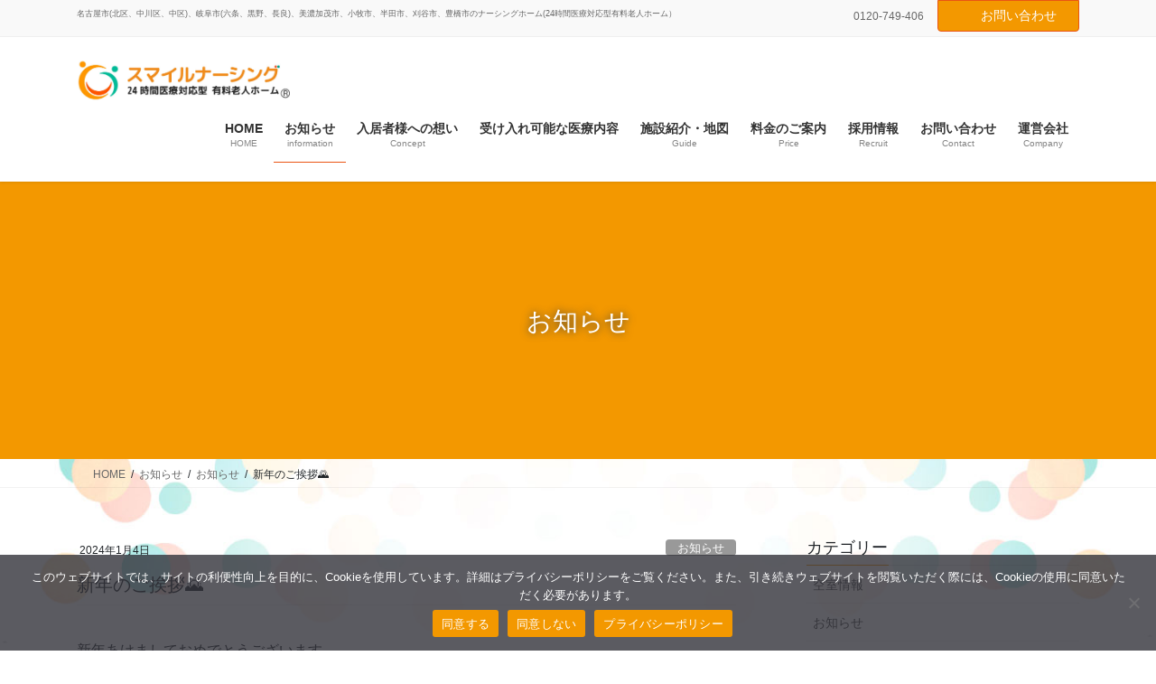

--- FILE ---
content_type: text/html; charset=UTF-8
request_url: https://smile-nursing.jp/%E6%96%B0%E5%B9%B4%E3%81%AE%E3%81%94%E6%8C%A8%E6%8B%B6-3/
body_size: 22477
content:
<!DOCTYPE html>
<html dir="ltr" lang="ja" prefix="og: https://ogp.me/ns#">
<head>
<meta charset="utf-8">
<meta http-equiv="X-UA-Compatible" content="IE=edge">
<meta name="viewport" content="width=device-width, initial-scale=1">

<title>新年のご挨拶🌄 | スマイルナーシング株式会社【公式サイト】｜24時間医療対応型有料老人ホーム（ナーシングホーム）</title>

		<!-- All in One SEO 4.9.3 - aioseo.com -->
	<meta name="description" content="新年あけましておめでとうございます。2024年の年頭にあたり謹んで新年のご挨拶を申し上げます。 旧年中は利用者" />
	<meta name="robots" content="max-image-preview:large" />
	<meta name="author" content="smilenursing"/>
	<meta name="google-site-verification" content="CUfIpRfHMthOxyZVYJ1O4qvOuh1sbezuIIpD__f9OsY" />
	<meta name="msvalidate.01" content="6EDE00EB265466B572FA0FFE14178697" />
	<link rel="canonical" href="https://smile-nursing.jp/%e6%96%b0%e5%b9%b4%e3%81%ae%e3%81%94%e6%8c%a8%e6%8b%b6-3/" />
	<meta name="generator" content="All in One SEO (AIOSEO) 4.9.3" />

		<!-- Global site tag (gtag.js) - Google Analytics -->
<script async src="https://www.googletagmanager.com/gtag/js?id=UA-162547382-1"></script>
<script>
 window.dataLayer = window.dataLayer || [];
 function gtag(){dataLayer.push(arguments);}
 gtag('js', new Date());

 gtag('config', 'UA-162547382-1');
</script>
		<meta property="og:locale" content="ja_JP" />
		<meta property="og:site_name" content="スマイルナーシング株式会社【公式サイト】｜24時間医療対応型有料老人ホーム（ナーシングホーム） | 名古屋市(北区、中川区、中区)、岐阜市(六条、黒野、長良)、美濃加茂市、小牧市、半田市、刈谷市、豊橋市のナーシングホーム(24時間医療対応型有料老人ホーム）" />
		<meta property="og:type" content="article" />
		<meta property="og:title" content="新年のご挨拶🌄 | スマイルナーシング株式会社【公式サイト】｜24時間医療対応型有料老人ホーム（ナーシングホーム）" />
		<meta property="og:description" content="新年あけましておめでとうございます。2024年の年頭にあたり謹んで新年のご挨拶を申し上げます。 旧年中は利用者" />
		<meta property="og:url" content="https://smile-nursing.jp/%e6%96%b0%e5%b9%b4%e3%81%ae%e3%81%94%e6%8c%a8%e6%8b%b6-3/" />
		<meta property="og:image" content="https://smile-nursing.jp/wp-content/uploads/2021/01/60d7ef3b65f2be48c0c47e49f4c3cb19.jpg" />
		<meta property="og:image:secure_url" content="https://smile-nursing.jp/wp-content/uploads/2021/01/60d7ef3b65f2be48c0c47e49f4c3cb19.jpg" />
		<meta property="og:image:width" content="200" />
		<meta property="og:image:height" content="169" />
		<meta property="article:published_time" content="2024-01-04T02:25:56+00:00" />
		<meta property="article:modified_time" content="2024-01-04T02:25:57+00:00" />
		<meta name="twitter:card" content="summary" />
		<meta name="twitter:site" content="@TAKANOMEDICAL1" />
		<meta name="twitter:title" content="新年のご挨拶🌄 | スマイルナーシング株式会社【公式サイト】｜24時間医療対応型有料老人ホーム（ナーシングホーム）" />
		<meta name="twitter:description" content="新年あけましておめでとうございます。2024年の年頭にあたり謹んで新年のご挨拶を申し上げます。 旧年中は利用者" />
		<meta name="twitter:creator" content="@TAKANOMEDICAL1" />
		<meta name="twitter:image" content="https://smile-nursing.jp/wp-content/uploads/2021/01/60d7ef3b65f2be48c0c47e49f4c3cb19.jpg" />
		<script type="application/ld+json" class="aioseo-schema">
			{"@context":"https:\/\/schema.org","@graph":[{"@type":"Article","@id":"https:\/\/smile-nursing.jp\/%e6%96%b0%e5%b9%b4%e3%81%ae%e3%81%94%e6%8c%a8%e6%8b%b6-3\/#article","name":"\u65b0\u5e74\u306e\u3054\u6328\u62f6\ud83c\udf04 | \u30b9\u30de\u30a4\u30eb\u30ca\u30fc\u30b7\u30f3\u30b0\u682a\u5f0f\u4f1a\u793e\u3010\u516c\u5f0f\u30b5\u30a4\u30c8\u3011\uff5c24\u6642\u9593\u533b\u7642\u5bfe\u5fdc\u578b\u6709\u6599\u8001\u4eba\u30db\u30fc\u30e0\uff08\u30ca\u30fc\u30b7\u30f3\u30b0\u30db\u30fc\u30e0\uff09","headline":"\u65b0\u5e74\u306e\u3054\u6328\u62f6\ud83c\udf04","author":{"@id":"https:\/\/smile-nursing.jp\/author\/smilenursing\/#author"},"publisher":{"@id":"https:\/\/smile-nursing.jp\/#organization"},"image":{"@type":"ImageObject","url":"https:\/\/smile-nursing.jp\/wp-content\/uploads\/2021\/01\/304789_s.jpg","width":640,"height":480},"datePublished":"2024-01-04T11:25:56+09:00","dateModified":"2024-01-04T11:25:57+09:00","inLanguage":"ja","mainEntityOfPage":{"@id":"https:\/\/smile-nursing.jp\/%e6%96%b0%e5%b9%b4%e3%81%ae%e3%81%94%e6%8c%a8%e6%8b%b6-3\/#webpage"},"isPartOf":{"@id":"https:\/\/smile-nursing.jp\/%e6%96%b0%e5%b9%b4%e3%81%ae%e3%81%94%e6%8c%a8%e6%8b%b6-3\/#webpage"},"articleSection":"\u304a\u77e5\u3089\u305b, \u30b9\u30de\u30a4\u30eb\u30ca\u30fc\u30b7\u30f3\u30b0"},{"@type":"BreadcrumbList","@id":"https:\/\/smile-nursing.jp\/%e6%96%b0%e5%b9%b4%e3%81%ae%e3%81%94%e6%8c%a8%e6%8b%b6-3\/#breadcrumblist","itemListElement":[{"@type":"ListItem","@id":"https:\/\/smile-nursing.jp#listItem","position":1,"name":"\u30db\u30fc\u30e0","item":"https:\/\/smile-nursing.jp","nextItem":{"@type":"ListItem","@id":"https:\/\/smile-nursing.jp\/category\/%e3%81%8a%e7%9f%a5%e3%82%89%e3%81%9b\/#listItem","name":"\u304a\u77e5\u3089\u305b"}},{"@type":"ListItem","@id":"https:\/\/smile-nursing.jp\/category\/%e3%81%8a%e7%9f%a5%e3%82%89%e3%81%9b\/#listItem","position":2,"name":"\u304a\u77e5\u3089\u305b","item":"https:\/\/smile-nursing.jp\/category\/%e3%81%8a%e7%9f%a5%e3%82%89%e3%81%9b\/","nextItem":{"@type":"ListItem","@id":"https:\/\/smile-nursing.jp\/%e6%96%b0%e5%b9%b4%e3%81%ae%e3%81%94%e6%8c%a8%e6%8b%b6-3\/#listItem","name":"\u65b0\u5e74\u306e\u3054\u6328\u62f6\ud83c\udf04"},"previousItem":{"@type":"ListItem","@id":"https:\/\/smile-nursing.jp#listItem","name":"\u30db\u30fc\u30e0"}},{"@type":"ListItem","@id":"https:\/\/smile-nursing.jp\/%e6%96%b0%e5%b9%b4%e3%81%ae%e3%81%94%e6%8c%a8%e6%8b%b6-3\/#listItem","position":3,"name":"\u65b0\u5e74\u306e\u3054\u6328\u62f6\ud83c\udf04","previousItem":{"@type":"ListItem","@id":"https:\/\/smile-nursing.jp\/category\/%e3%81%8a%e7%9f%a5%e3%82%89%e3%81%9b\/#listItem","name":"\u304a\u77e5\u3089\u305b"}}]},{"@type":"Organization","@id":"https:\/\/smile-nursing.jp\/#organization","name":"\u30b9\u30de\u30a4\u30eb\u30ca\u30fc\u30b7\u30f3\u30b0\u682a\u5f0f\u4f1a\u793e","description":"\u540d\u53e4\u5c4b\u5e02(\u5317\u533a\u3001\u4e2d\u5ddd\u533a\u3001\u4e2d\u533a)\u3001\u5c90\u961c\u5e02(\u516d\u6761\u3001\u9ed2\u91ce\u3001\u9577\u826f)\u3001\u7f8e\u6fc3\u52a0\u8302\u5e02\u3001\u5c0f\u7267\u5e02\u3001\u534a\u7530\u5e02\u3001\u5208\u8c37\u5e02\u3001\u8c4a\u6a4b\u5e02\u306e\u30ca\u30fc\u30b7\u30f3\u30b0\u30db\u30fc\u30e0(24\u6642\u9593\u533b\u7642\u5bfe\u5fdc\u578b\u6709\u6599\u8001\u4eba\u30db\u30fc\u30e0\uff09","url":"https:\/\/smile-nursing.jp\/","telephone":"+81120749406","logo":{"@type":"ImageObject","url":"https:\/\/smile-nursing.jp\/wp-content\/uploads\/2021\/01\/60d7ef3b65f2be48c0c47e49f4c3cb19.jpg","@id":"https:\/\/smile-nursing.jp\/%e6%96%b0%e5%b9%b4%e3%81%ae%e3%81%94%e6%8c%a8%e6%8b%b6-3\/#organizationLogo","width":200,"height":169,"caption":"\u30b9\u30de\u30a4\u30eb\u30ca\u30fc\u30b7\u30f3\u30b0(\u682a)"},"image":{"@id":"https:\/\/smile-nursing.jp\/%e6%96%b0%e5%b9%b4%e3%81%ae%e3%81%94%e6%8c%a8%e6%8b%b6-3\/#organizationLogo"},"sameAs":["https:\/\/twitter.com\/TAKANOMEDICAL1"]},{"@type":"Person","@id":"https:\/\/smile-nursing.jp\/author\/smilenursing\/#author","url":"https:\/\/smile-nursing.jp\/author\/smilenursing\/","name":"smilenursing","image":{"@type":"ImageObject","@id":"https:\/\/smile-nursing.jp\/%e6%96%b0%e5%b9%b4%e3%81%ae%e3%81%94%e6%8c%a8%e6%8b%b6-3\/#authorImage","url":"https:\/\/secure.gravatar.com\/avatar\/a2551acf35fb989aab05b073b14517beee63340cf9f7a2c18018d39264b2c37a?s=96&d=mm&r=g","width":96,"height":96,"caption":"smilenursing"}},{"@type":"WebPage","@id":"https:\/\/smile-nursing.jp\/%e6%96%b0%e5%b9%b4%e3%81%ae%e3%81%94%e6%8c%a8%e6%8b%b6-3\/#webpage","url":"https:\/\/smile-nursing.jp\/%e6%96%b0%e5%b9%b4%e3%81%ae%e3%81%94%e6%8c%a8%e6%8b%b6-3\/","name":"\u65b0\u5e74\u306e\u3054\u6328\u62f6\ud83c\udf04 | \u30b9\u30de\u30a4\u30eb\u30ca\u30fc\u30b7\u30f3\u30b0\u682a\u5f0f\u4f1a\u793e\u3010\u516c\u5f0f\u30b5\u30a4\u30c8\u3011\uff5c24\u6642\u9593\u533b\u7642\u5bfe\u5fdc\u578b\u6709\u6599\u8001\u4eba\u30db\u30fc\u30e0\uff08\u30ca\u30fc\u30b7\u30f3\u30b0\u30db\u30fc\u30e0\uff09","description":"\u65b0\u5e74\u3042\u3051\u307e\u3057\u3066\u304a\u3081\u3067\u3068\u3046\u3054\u3056\u3044\u307e\u3059\u30022024\u5e74\u306e\u5e74\u982d\u306b\u3042\u305f\u308a\u8b39\u3093\u3067\u65b0\u5e74\u306e\u3054\u6328\u62f6\u3092\u7533\u3057\u4e0a\u3052\u307e\u3059\u3002 \u65e7\u5e74\u4e2d\u306f\u5229\u7528\u8005","inLanguage":"ja","isPartOf":{"@id":"https:\/\/smile-nursing.jp\/#website"},"breadcrumb":{"@id":"https:\/\/smile-nursing.jp\/%e6%96%b0%e5%b9%b4%e3%81%ae%e3%81%94%e6%8c%a8%e6%8b%b6-3\/#breadcrumblist"},"author":{"@id":"https:\/\/smile-nursing.jp\/author\/smilenursing\/#author"},"creator":{"@id":"https:\/\/smile-nursing.jp\/author\/smilenursing\/#author"},"image":{"@type":"ImageObject","url":"https:\/\/smile-nursing.jp\/wp-content\/uploads\/2021\/01\/304789_s.jpg","@id":"https:\/\/smile-nursing.jp\/%e6%96%b0%e5%b9%b4%e3%81%ae%e3%81%94%e6%8c%a8%e6%8b%b6-3\/#mainImage","width":640,"height":480},"primaryImageOfPage":{"@id":"https:\/\/smile-nursing.jp\/%e6%96%b0%e5%b9%b4%e3%81%ae%e3%81%94%e6%8c%a8%e6%8b%b6-3\/#mainImage"},"datePublished":"2024-01-04T11:25:56+09:00","dateModified":"2024-01-04T11:25:57+09:00"},{"@type":"WebSite","@id":"https:\/\/smile-nursing.jp\/#website","url":"https:\/\/smile-nursing.jp\/","name":"\u30b9\u30de\u30a4\u30eb\u30ca\u30fc\u30b7\u30f3\u30b0\u682a\u5f0f\u4f1a\u793e\u3010\u516c\u5f0f\u30b5\u30a4\u30c8\u3011\uff5c24\u6642\u9593\u533b\u7642\u5bfe\u5fdc\u578b\u6709\u6599\u8001\u4eba\u30db\u30fc\u30e0\uff08\u30ca\u30fc\u30b7\u30f3\u30b0\u30db\u30fc\u30e0\uff09","description":"\u540d\u53e4\u5c4b\u5e02(\u5317\u533a\u3001\u4e2d\u5ddd\u533a\u3001\u4e2d\u533a)\u3001\u5c90\u961c\u5e02(\u516d\u6761\u3001\u9ed2\u91ce\u3001\u9577\u826f)\u3001\u7f8e\u6fc3\u52a0\u8302\u5e02\u3001\u5c0f\u7267\u5e02\u3001\u534a\u7530\u5e02\u3001\u5208\u8c37\u5e02\u3001\u8c4a\u6a4b\u5e02\u306e\u30ca\u30fc\u30b7\u30f3\u30b0\u30db\u30fc\u30e0(24\u6642\u9593\u533b\u7642\u5bfe\u5fdc\u578b\u6709\u6599\u8001\u4eba\u30db\u30fc\u30e0\uff09","inLanguage":"ja","publisher":{"@id":"https:\/\/smile-nursing.jp\/#organization"}}]}
		</script>
		<!-- All in One SEO -->


<!-- Google Tag Manager for WordPress by gtm4wp.com -->
<script data-cfasync="false" data-pagespeed-no-defer>
	var gtm4wp_datalayer_name = "dataLayer";
	var dataLayer = dataLayer || [];
</script>
<!-- End Google Tag Manager for WordPress by gtm4wp.com --><link rel="alternate" type="application/rss+xml" title="スマイルナーシング株式会社【公式サイト】｜24時間医療対応型有料老人ホーム（ナーシングホーム） &raquo; フィード" href="https://smile-nursing.jp/feed/" />
<link rel="alternate" type="application/rss+xml" title="スマイルナーシング株式会社【公式サイト】｜24時間医療対応型有料老人ホーム（ナーシングホーム） &raquo; コメントフィード" href="https://smile-nursing.jp/comments/feed/" />
<link rel="alternate" title="oEmbed (JSON)" type="application/json+oembed" href="https://smile-nursing.jp/wp-json/oembed/1.0/embed?url=https%3A%2F%2Fsmile-nursing.jp%2F%25e6%2596%25b0%25e5%25b9%25b4%25e3%2581%25ae%25e3%2581%2594%25e6%258c%25a8%25e6%258b%25b6-3%2F" />
<link rel="alternate" title="oEmbed (XML)" type="text/xml+oembed" href="https://smile-nursing.jp/wp-json/oembed/1.0/embed?url=https%3A%2F%2Fsmile-nursing.jp%2F%25e6%2596%25b0%25e5%25b9%25b4%25e3%2581%25ae%25e3%2581%2594%25e6%258c%25a8%25e6%258b%25b6-3%2F&#038;format=xml" />
		<!-- This site uses the Google Analytics by MonsterInsights plugin v9.11.1 - Using Analytics tracking - https://www.monsterinsights.com/ -->
		<!-- Note: MonsterInsights is not currently configured on this site. The site owner needs to authenticate with Google Analytics in the MonsterInsights settings panel. -->
					<!-- No tracking code set -->
				<!-- / Google Analytics by MonsterInsights -->
		<style id='wp-img-auto-sizes-contain-inline-css' type='text/css'>
img:is([sizes=auto i],[sizes^="auto," i]){contain-intrinsic-size:3000px 1500px}
/*# sourceURL=wp-img-auto-sizes-contain-inline-css */
</style>
<link rel='stylesheet' id='sbi_styles-css' href='https://smile-nursing.jp/wp-content/plugins/instagram-feed/css/sbi-styles.min.css?ver=6.10.0' type='text/css' media='all' />
<link rel='stylesheet' id='vkExUnit_common_style-css' href='https://smile-nursing.jp/wp-content/plugins/vk-all-in-one-expansion-unit/assets/css/vkExUnit_style.css?ver=9.113.0.1' type='text/css' media='all' />
<style id='vkExUnit_common_style-inline-css' type='text/css'>
:root {--ver_page_top_button_url:url(https://smile-nursing.jp/wp-content/plugins/vk-all-in-one-expansion-unit/assets/images/to-top-btn-icon.svg);}@font-face {font-weight: normal;font-style: normal;font-family: "vk_sns";src: url("https://smile-nursing.jp/wp-content/plugins/vk-all-in-one-expansion-unit/inc/sns/icons/fonts/vk_sns.eot?-bq20cj");src: url("https://smile-nursing.jp/wp-content/plugins/vk-all-in-one-expansion-unit/inc/sns/icons/fonts/vk_sns.eot?#iefix-bq20cj") format("embedded-opentype"),url("https://smile-nursing.jp/wp-content/plugins/vk-all-in-one-expansion-unit/inc/sns/icons/fonts/vk_sns.woff?-bq20cj") format("woff"),url("https://smile-nursing.jp/wp-content/plugins/vk-all-in-one-expansion-unit/inc/sns/icons/fonts/vk_sns.ttf?-bq20cj") format("truetype"),url("https://smile-nursing.jp/wp-content/plugins/vk-all-in-one-expansion-unit/inc/sns/icons/fonts/vk_sns.svg?-bq20cj#vk_sns") format("svg");}
.veu_promotion-alert__content--text {border: 1px solid rgba(0,0,0,0.125);padding: 0.5em 1em;border-radius: var(--vk-size-radius);margin-bottom: var(--vk-margin-block-bottom);font-size: 0.875rem;}/* Alert Content部分に段落タグを入れた場合に最後の段落の余白を0にする */.veu_promotion-alert__content--text p:last-of-type{margin-bottom:0;margin-top: 0;}
/*# sourceURL=vkExUnit_common_style-inline-css */
</style>
<style id='wp-emoji-styles-inline-css' type='text/css'>

	img.wp-smiley, img.emoji {
		display: inline !important;
		border: none !important;
		box-shadow: none !important;
		height: 1em !important;
		width: 1em !important;
		margin: 0 0.07em !important;
		vertical-align: -0.1em !important;
		background: none !important;
		padding: 0 !important;
	}
/*# sourceURL=wp-emoji-styles-inline-css */
</style>
<style id='wp-block-library-inline-css' type='text/css'>
:root{--wp-block-synced-color:#7a00df;--wp-block-synced-color--rgb:122,0,223;--wp-bound-block-color:var(--wp-block-synced-color);--wp-editor-canvas-background:#ddd;--wp-admin-theme-color:#007cba;--wp-admin-theme-color--rgb:0,124,186;--wp-admin-theme-color-darker-10:#006ba1;--wp-admin-theme-color-darker-10--rgb:0,107,160.5;--wp-admin-theme-color-darker-20:#005a87;--wp-admin-theme-color-darker-20--rgb:0,90,135;--wp-admin-border-width-focus:2px}@media (min-resolution:192dpi){:root{--wp-admin-border-width-focus:1.5px}}.wp-element-button{cursor:pointer}:root .has-very-light-gray-background-color{background-color:#eee}:root .has-very-dark-gray-background-color{background-color:#313131}:root .has-very-light-gray-color{color:#eee}:root .has-very-dark-gray-color{color:#313131}:root .has-vivid-green-cyan-to-vivid-cyan-blue-gradient-background{background:linear-gradient(135deg,#00d084,#0693e3)}:root .has-purple-crush-gradient-background{background:linear-gradient(135deg,#34e2e4,#4721fb 50%,#ab1dfe)}:root .has-hazy-dawn-gradient-background{background:linear-gradient(135deg,#faaca8,#dad0ec)}:root .has-subdued-olive-gradient-background{background:linear-gradient(135deg,#fafae1,#67a671)}:root .has-atomic-cream-gradient-background{background:linear-gradient(135deg,#fdd79a,#004a59)}:root .has-nightshade-gradient-background{background:linear-gradient(135deg,#330968,#31cdcf)}:root .has-midnight-gradient-background{background:linear-gradient(135deg,#020381,#2874fc)}:root{--wp--preset--font-size--normal:16px;--wp--preset--font-size--huge:42px}.has-regular-font-size{font-size:1em}.has-larger-font-size{font-size:2.625em}.has-normal-font-size{font-size:var(--wp--preset--font-size--normal)}.has-huge-font-size{font-size:var(--wp--preset--font-size--huge)}.has-text-align-center{text-align:center}.has-text-align-left{text-align:left}.has-text-align-right{text-align:right}.has-fit-text{white-space:nowrap!important}#end-resizable-editor-section{display:none}.aligncenter{clear:both}.items-justified-left{justify-content:flex-start}.items-justified-center{justify-content:center}.items-justified-right{justify-content:flex-end}.items-justified-space-between{justify-content:space-between}.screen-reader-text{border:0;clip-path:inset(50%);height:1px;margin:-1px;overflow:hidden;padding:0;position:absolute;width:1px;word-wrap:normal!important}.screen-reader-text:focus{background-color:#ddd;clip-path:none;color:#444;display:block;font-size:1em;height:auto;left:5px;line-height:normal;padding:15px 23px 14px;text-decoration:none;top:5px;width:auto;z-index:100000}html :where(.has-border-color){border-style:solid}html :where([style*=border-top-color]){border-top-style:solid}html :where([style*=border-right-color]){border-right-style:solid}html :where([style*=border-bottom-color]){border-bottom-style:solid}html :where([style*=border-left-color]){border-left-style:solid}html :where([style*=border-width]){border-style:solid}html :where([style*=border-top-width]){border-top-style:solid}html :where([style*=border-right-width]){border-right-style:solid}html :where([style*=border-bottom-width]){border-bottom-style:solid}html :where([style*=border-left-width]){border-left-style:solid}html :where(img[class*=wp-image-]){height:auto;max-width:100%}:where(figure){margin:0 0 1em}html :where(.is-position-sticky){--wp-admin--admin-bar--position-offset:var(--wp-admin--admin-bar--height,0px)}@media screen and (max-width:600px){html :where(.is-position-sticky){--wp-admin--admin-bar--position-offset:0px}}
.vk-cols--reverse{flex-direction:row-reverse}.vk-cols--hasbtn{margin-bottom:0}.vk-cols--hasbtn>.row>.vk_gridColumn_item,.vk-cols--hasbtn>.wp-block-column{position:relative;padding-bottom:3em}.vk-cols--hasbtn>.row>.vk_gridColumn_item>.wp-block-buttons,.vk-cols--hasbtn>.row>.vk_gridColumn_item>.vk_button,.vk-cols--hasbtn>.wp-block-column>.wp-block-buttons,.vk-cols--hasbtn>.wp-block-column>.vk_button{position:absolute;bottom:0;width:100%}.vk-cols--fit.wp-block-columns{gap:0}.vk-cols--fit.wp-block-columns,.vk-cols--fit.wp-block-columns:not(.is-not-stacked-on-mobile){margin-top:0;margin-bottom:0;justify-content:space-between}.vk-cols--fit.wp-block-columns>.wp-block-column *:last-child,.vk-cols--fit.wp-block-columns:not(.is-not-stacked-on-mobile)>.wp-block-column *:last-child{margin-bottom:0}.vk-cols--fit.wp-block-columns>.wp-block-column>.wp-block-cover,.vk-cols--fit.wp-block-columns:not(.is-not-stacked-on-mobile)>.wp-block-column>.wp-block-cover{margin-top:0}.vk-cols--fit.wp-block-columns.has-background,.vk-cols--fit.wp-block-columns:not(.is-not-stacked-on-mobile).has-background{padding:0}@media(max-width: 599px){.vk-cols--fit.wp-block-columns:not(.has-background)>.wp-block-column:not(.has-background),.vk-cols--fit.wp-block-columns:not(.is-not-stacked-on-mobile):not(.has-background)>.wp-block-column:not(.has-background){padding-left:0 !important;padding-right:0 !important}}@media(min-width: 782px){.vk-cols--fit.wp-block-columns .block-editor-block-list__block.wp-block-column:not(:first-child),.vk-cols--fit.wp-block-columns>.wp-block-column:not(:first-child),.vk-cols--fit.wp-block-columns:not(.is-not-stacked-on-mobile) .block-editor-block-list__block.wp-block-column:not(:first-child),.vk-cols--fit.wp-block-columns:not(.is-not-stacked-on-mobile)>.wp-block-column:not(:first-child){margin-left:0}}@media(min-width: 600px)and (max-width: 781px){.vk-cols--fit.wp-block-columns .wp-block-column:nth-child(2n),.vk-cols--fit.wp-block-columns:not(.is-not-stacked-on-mobile) .wp-block-column:nth-child(2n){margin-left:0}.vk-cols--fit.wp-block-columns .wp-block-column:not(:only-child),.vk-cols--fit.wp-block-columns:not(.is-not-stacked-on-mobile) .wp-block-column:not(:only-child){flex-basis:50% !important}}.vk-cols--fit--gap1.wp-block-columns{gap:1px}@media(min-width: 600px)and (max-width: 781px){.vk-cols--fit--gap1.wp-block-columns .wp-block-column:not(:only-child){flex-basis:calc(50% - 1px) !important}}.vk-cols--fit.vk-cols--grid>.block-editor-block-list__block,.vk-cols--fit.vk-cols--grid>.wp-block-column,.vk-cols--fit.vk-cols--grid:not(.is-not-stacked-on-mobile)>.block-editor-block-list__block,.vk-cols--fit.vk-cols--grid:not(.is-not-stacked-on-mobile)>.wp-block-column{flex-basis:50%;box-sizing:border-box}@media(max-width: 599px){.vk-cols--fit.vk-cols--grid.vk-cols--grid--alignfull>.wp-block-column:nth-child(2)>.wp-block-cover,.vk-cols--fit.vk-cols--grid.vk-cols--grid--alignfull>.wp-block-column:nth-child(2)>.vk_outer,.vk-cols--fit.vk-cols--grid:not(.is-not-stacked-on-mobile).vk-cols--grid--alignfull>.wp-block-column:nth-child(2)>.wp-block-cover,.vk-cols--fit.vk-cols--grid:not(.is-not-stacked-on-mobile).vk-cols--grid--alignfull>.wp-block-column:nth-child(2)>.vk_outer{width:100vw;margin-right:calc((100% - 100vw)/2);margin-left:calc((100% - 100vw)/2)}}@media(min-width: 600px){.vk-cols--fit.vk-cols--grid.vk-cols--grid--alignfull>.wp-block-column:nth-child(2)>.wp-block-cover,.vk-cols--fit.vk-cols--grid.vk-cols--grid--alignfull>.wp-block-column:nth-child(2)>.vk_outer,.vk-cols--fit.vk-cols--grid:not(.is-not-stacked-on-mobile).vk-cols--grid--alignfull>.wp-block-column:nth-child(2)>.wp-block-cover,.vk-cols--fit.vk-cols--grid:not(.is-not-stacked-on-mobile).vk-cols--grid--alignfull>.wp-block-column:nth-child(2)>.vk_outer{margin-right:calc(100% - 50vw);width:50vw}}@media(min-width: 600px){.vk-cols--fit.vk-cols--grid.vk-cols--grid--alignfull.vk-cols--reverse>.wp-block-column,.vk-cols--fit.vk-cols--grid:not(.is-not-stacked-on-mobile).vk-cols--grid--alignfull.vk-cols--reverse>.wp-block-column{margin-left:0;margin-right:0}.vk-cols--fit.vk-cols--grid.vk-cols--grid--alignfull.vk-cols--reverse>.wp-block-column:nth-child(2)>.wp-block-cover,.vk-cols--fit.vk-cols--grid.vk-cols--grid--alignfull.vk-cols--reverse>.wp-block-column:nth-child(2)>.vk_outer,.vk-cols--fit.vk-cols--grid:not(.is-not-stacked-on-mobile).vk-cols--grid--alignfull.vk-cols--reverse>.wp-block-column:nth-child(2)>.wp-block-cover,.vk-cols--fit.vk-cols--grid:not(.is-not-stacked-on-mobile).vk-cols--grid--alignfull.vk-cols--reverse>.wp-block-column:nth-child(2)>.vk_outer{margin-left:calc(100% - 50vw)}}.vk-cols--menu h2,.vk-cols--menu h3,.vk-cols--menu h4,.vk-cols--menu h5{margin-bottom:.2em;text-shadow:#000 0 0 10px}.vk-cols--menu h2:first-child,.vk-cols--menu h3:first-child,.vk-cols--menu h4:first-child,.vk-cols--menu h5:first-child{margin-top:0}.vk-cols--menu p{margin-bottom:1rem;text-shadow:#000 0 0 10px}.vk-cols--menu .wp-block-cover__inner-container:last-child{margin-bottom:0}.vk-cols--fitbnrs .wp-block-column .wp-block-cover:hover img{filter:unset}.vk-cols--fitbnrs .wp-block-column .wp-block-cover:hover{background-color:unset}.vk-cols--fitbnrs .wp-block-column .wp-block-cover:hover .wp-block-cover__image-background{filter:unset !important}.vk-cols--fitbnrs .wp-block-cover .wp-block-cover__inner-container{position:absolute;height:100%;width:100%}.vk-cols--fitbnrs .vk_button{height:100%;margin:0}.vk-cols--fitbnrs .vk_button .vk_button_btn,.vk-cols--fitbnrs .vk_button .btn{height:100%;width:100%;border:none;box-shadow:none;background-color:unset !important;transition:unset}.vk-cols--fitbnrs .vk_button .vk_button_btn:hover,.vk-cols--fitbnrs .vk_button .btn:hover{transition:unset}.vk-cols--fitbnrs .vk_button .vk_button_btn:after,.vk-cols--fitbnrs .vk_button .btn:after{border:none}.vk-cols--fitbnrs .vk_button .vk_button_link_txt{width:100%;position:absolute;top:50%;left:50%;transform:translateY(-50%) translateX(-50%);font-size:2rem;text-shadow:#000 0 0 10px}.vk-cols--fitbnrs .vk_button .vk_button_link_subCaption{width:100%;position:absolute;top:calc(50% + 2.2em);left:50%;transform:translateY(-50%) translateX(-50%);text-shadow:#000 0 0 10px}@media(min-width: 992px){.vk-cols--media.wp-block-columns{gap:3rem}}.vk-fit-map figure{margin-bottom:0}.vk-fit-map iframe{position:relative;margin-bottom:0;display:block;max-height:400px;width:100vw}.vk-fit-map:is(.alignfull,.alignwide) div{max-width:100%}.vk-table--th--width25 :where(tr>*:first-child){width:25%}.vk-table--th--width30 :where(tr>*:first-child){width:30%}.vk-table--th--width35 :where(tr>*:first-child){width:35%}.vk-table--th--width40 :where(tr>*:first-child){width:40%}.vk-table--th--bg-bright :where(tr>*:first-child){background-color:var(--wp--preset--color--bg-secondary, rgba(0, 0, 0, 0.05))}@media(max-width: 599px){.vk-table--mobile-block :is(th,td){width:100%;display:block}.vk-table--mobile-block.wp-block-table table :is(th,td){border-top:none}}.vk-table--width--th25 :where(tr>*:first-child){width:25%}.vk-table--width--th30 :where(tr>*:first-child){width:30%}.vk-table--width--th35 :where(tr>*:first-child){width:35%}.vk-table--width--th40 :where(tr>*:first-child){width:40%}.no-margin{margin:0}@media(max-width: 599px){.wp-block-image.vk-aligncenter--mobile>.alignright{float:none;margin-left:auto;margin-right:auto}.vk-no-padding-horizontal--mobile{padding-left:0 !important;padding-right:0 !important}}
/* VK Color Palettes */:root{ --vk-color-custom-1:#f39800}:root .has-vk-color-custom-1-color { color:var(--vk-color-custom-1); }:root .has-vk-color-custom-1-background-color { background-color:var(--vk-color-custom-1); }:root .has-vk-color-custom-1-border-color { border-color:var(--vk-color-custom-1); }

/*# sourceURL=wp-block-library-inline-css */
</style><style id='global-styles-inline-css' type='text/css'>
:root{--wp--preset--aspect-ratio--square: 1;--wp--preset--aspect-ratio--4-3: 4/3;--wp--preset--aspect-ratio--3-4: 3/4;--wp--preset--aspect-ratio--3-2: 3/2;--wp--preset--aspect-ratio--2-3: 2/3;--wp--preset--aspect-ratio--16-9: 16/9;--wp--preset--aspect-ratio--9-16: 9/16;--wp--preset--color--black: #000000;--wp--preset--color--cyan-bluish-gray: #abb8c3;--wp--preset--color--white: #ffffff;--wp--preset--color--pale-pink: #f78da7;--wp--preset--color--vivid-red: #cf2e2e;--wp--preset--color--luminous-vivid-orange: #ff6900;--wp--preset--color--luminous-vivid-amber: #fcb900;--wp--preset--color--light-green-cyan: #7bdcb5;--wp--preset--color--vivid-green-cyan: #00d084;--wp--preset--color--pale-cyan-blue: #8ed1fc;--wp--preset--color--vivid-cyan-blue: #0693e3;--wp--preset--color--vivid-purple: #9b51e0;--wp--preset--gradient--vivid-cyan-blue-to-vivid-purple: linear-gradient(135deg,rgb(6,147,227) 0%,rgb(155,81,224) 100%);--wp--preset--gradient--light-green-cyan-to-vivid-green-cyan: linear-gradient(135deg,rgb(122,220,180) 0%,rgb(0,208,130) 100%);--wp--preset--gradient--luminous-vivid-amber-to-luminous-vivid-orange: linear-gradient(135deg,rgb(252,185,0) 0%,rgb(255,105,0) 100%);--wp--preset--gradient--luminous-vivid-orange-to-vivid-red: linear-gradient(135deg,rgb(255,105,0) 0%,rgb(207,46,46) 100%);--wp--preset--gradient--very-light-gray-to-cyan-bluish-gray: linear-gradient(135deg,rgb(238,238,238) 0%,rgb(169,184,195) 100%);--wp--preset--gradient--cool-to-warm-spectrum: linear-gradient(135deg,rgb(74,234,220) 0%,rgb(151,120,209) 20%,rgb(207,42,186) 40%,rgb(238,44,130) 60%,rgb(251,105,98) 80%,rgb(254,248,76) 100%);--wp--preset--gradient--blush-light-purple: linear-gradient(135deg,rgb(255,206,236) 0%,rgb(152,150,240) 100%);--wp--preset--gradient--blush-bordeaux: linear-gradient(135deg,rgb(254,205,165) 0%,rgb(254,45,45) 50%,rgb(107,0,62) 100%);--wp--preset--gradient--luminous-dusk: linear-gradient(135deg,rgb(255,203,112) 0%,rgb(199,81,192) 50%,rgb(65,88,208) 100%);--wp--preset--gradient--pale-ocean: linear-gradient(135deg,rgb(255,245,203) 0%,rgb(182,227,212) 50%,rgb(51,167,181) 100%);--wp--preset--gradient--electric-grass: linear-gradient(135deg,rgb(202,248,128) 0%,rgb(113,206,126) 100%);--wp--preset--gradient--midnight: linear-gradient(135deg,rgb(2,3,129) 0%,rgb(40,116,252) 100%);--wp--preset--font-size--small: 13px;--wp--preset--font-size--medium: 20px;--wp--preset--font-size--large: 36px;--wp--preset--font-size--x-large: 42px;--wp--preset--spacing--20: 0.44rem;--wp--preset--spacing--30: 0.67rem;--wp--preset--spacing--40: 1rem;--wp--preset--spacing--50: 1.5rem;--wp--preset--spacing--60: 2.25rem;--wp--preset--spacing--70: 3.38rem;--wp--preset--spacing--80: 5.06rem;--wp--preset--shadow--natural: 6px 6px 9px rgba(0, 0, 0, 0.2);--wp--preset--shadow--deep: 12px 12px 50px rgba(0, 0, 0, 0.4);--wp--preset--shadow--sharp: 6px 6px 0px rgba(0, 0, 0, 0.2);--wp--preset--shadow--outlined: 6px 6px 0px -3px rgb(255, 255, 255), 6px 6px rgb(0, 0, 0);--wp--preset--shadow--crisp: 6px 6px 0px rgb(0, 0, 0);}:where(.is-layout-flex){gap: 0.5em;}:where(.is-layout-grid){gap: 0.5em;}body .is-layout-flex{display: flex;}.is-layout-flex{flex-wrap: wrap;align-items: center;}.is-layout-flex > :is(*, div){margin: 0;}body .is-layout-grid{display: grid;}.is-layout-grid > :is(*, div){margin: 0;}:where(.wp-block-columns.is-layout-flex){gap: 2em;}:where(.wp-block-columns.is-layout-grid){gap: 2em;}:where(.wp-block-post-template.is-layout-flex){gap: 1.25em;}:where(.wp-block-post-template.is-layout-grid){gap: 1.25em;}.has-black-color{color: var(--wp--preset--color--black) !important;}.has-cyan-bluish-gray-color{color: var(--wp--preset--color--cyan-bluish-gray) !important;}.has-white-color{color: var(--wp--preset--color--white) !important;}.has-pale-pink-color{color: var(--wp--preset--color--pale-pink) !important;}.has-vivid-red-color{color: var(--wp--preset--color--vivid-red) !important;}.has-luminous-vivid-orange-color{color: var(--wp--preset--color--luminous-vivid-orange) !important;}.has-luminous-vivid-amber-color{color: var(--wp--preset--color--luminous-vivid-amber) !important;}.has-light-green-cyan-color{color: var(--wp--preset--color--light-green-cyan) !important;}.has-vivid-green-cyan-color{color: var(--wp--preset--color--vivid-green-cyan) !important;}.has-pale-cyan-blue-color{color: var(--wp--preset--color--pale-cyan-blue) !important;}.has-vivid-cyan-blue-color{color: var(--wp--preset--color--vivid-cyan-blue) !important;}.has-vivid-purple-color{color: var(--wp--preset--color--vivid-purple) !important;}.has-black-background-color{background-color: var(--wp--preset--color--black) !important;}.has-cyan-bluish-gray-background-color{background-color: var(--wp--preset--color--cyan-bluish-gray) !important;}.has-white-background-color{background-color: var(--wp--preset--color--white) !important;}.has-pale-pink-background-color{background-color: var(--wp--preset--color--pale-pink) !important;}.has-vivid-red-background-color{background-color: var(--wp--preset--color--vivid-red) !important;}.has-luminous-vivid-orange-background-color{background-color: var(--wp--preset--color--luminous-vivid-orange) !important;}.has-luminous-vivid-amber-background-color{background-color: var(--wp--preset--color--luminous-vivid-amber) !important;}.has-light-green-cyan-background-color{background-color: var(--wp--preset--color--light-green-cyan) !important;}.has-vivid-green-cyan-background-color{background-color: var(--wp--preset--color--vivid-green-cyan) !important;}.has-pale-cyan-blue-background-color{background-color: var(--wp--preset--color--pale-cyan-blue) !important;}.has-vivid-cyan-blue-background-color{background-color: var(--wp--preset--color--vivid-cyan-blue) !important;}.has-vivid-purple-background-color{background-color: var(--wp--preset--color--vivid-purple) !important;}.has-black-border-color{border-color: var(--wp--preset--color--black) !important;}.has-cyan-bluish-gray-border-color{border-color: var(--wp--preset--color--cyan-bluish-gray) !important;}.has-white-border-color{border-color: var(--wp--preset--color--white) !important;}.has-pale-pink-border-color{border-color: var(--wp--preset--color--pale-pink) !important;}.has-vivid-red-border-color{border-color: var(--wp--preset--color--vivid-red) !important;}.has-luminous-vivid-orange-border-color{border-color: var(--wp--preset--color--luminous-vivid-orange) !important;}.has-luminous-vivid-amber-border-color{border-color: var(--wp--preset--color--luminous-vivid-amber) !important;}.has-light-green-cyan-border-color{border-color: var(--wp--preset--color--light-green-cyan) !important;}.has-vivid-green-cyan-border-color{border-color: var(--wp--preset--color--vivid-green-cyan) !important;}.has-pale-cyan-blue-border-color{border-color: var(--wp--preset--color--pale-cyan-blue) !important;}.has-vivid-cyan-blue-border-color{border-color: var(--wp--preset--color--vivid-cyan-blue) !important;}.has-vivid-purple-border-color{border-color: var(--wp--preset--color--vivid-purple) !important;}.has-vivid-cyan-blue-to-vivid-purple-gradient-background{background: var(--wp--preset--gradient--vivid-cyan-blue-to-vivid-purple) !important;}.has-light-green-cyan-to-vivid-green-cyan-gradient-background{background: var(--wp--preset--gradient--light-green-cyan-to-vivid-green-cyan) !important;}.has-luminous-vivid-amber-to-luminous-vivid-orange-gradient-background{background: var(--wp--preset--gradient--luminous-vivid-amber-to-luminous-vivid-orange) !important;}.has-luminous-vivid-orange-to-vivid-red-gradient-background{background: var(--wp--preset--gradient--luminous-vivid-orange-to-vivid-red) !important;}.has-very-light-gray-to-cyan-bluish-gray-gradient-background{background: var(--wp--preset--gradient--very-light-gray-to-cyan-bluish-gray) !important;}.has-cool-to-warm-spectrum-gradient-background{background: var(--wp--preset--gradient--cool-to-warm-spectrum) !important;}.has-blush-light-purple-gradient-background{background: var(--wp--preset--gradient--blush-light-purple) !important;}.has-blush-bordeaux-gradient-background{background: var(--wp--preset--gradient--blush-bordeaux) !important;}.has-luminous-dusk-gradient-background{background: var(--wp--preset--gradient--luminous-dusk) !important;}.has-pale-ocean-gradient-background{background: var(--wp--preset--gradient--pale-ocean) !important;}.has-electric-grass-gradient-background{background: var(--wp--preset--gradient--electric-grass) !important;}.has-midnight-gradient-background{background: var(--wp--preset--gradient--midnight) !important;}.has-small-font-size{font-size: var(--wp--preset--font-size--small) !important;}.has-medium-font-size{font-size: var(--wp--preset--font-size--medium) !important;}.has-large-font-size{font-size: var(--wp--preset--font-size--large) !important;}.has-x-large-font-size{font-size: var(--wp--preset--font-size--x-large) !important;}
/*# sourceURL=global-styles-inline-css */
</style>

<style id='classic-theme-styles-inline-css' type='text/css'>
/*! This file is auto-generated */
.wp-block-button__link{color:#fff;background-color:#32373c;border-radius:9999px;box-shadow:none;text-decoration:none;padding:calc(.667em + 2px) calc(1.333em + 2px);font-size:1.125em}.wp-block-file__button{background:#32373c;color:#fff;text-decoration:none}
/*# sourceURL=/wp-includes/css/classic-themes.min.css */
</style>
<link rel='stylesheet' id='contact-form-7-css' href='https://smile-nursing.jp/wp-content/plugins/contact-form-7/includes/css/styles.css?ver=6.1.4' type='text/css' media='all' />
<link rel='stylesheet' id='cookie-notice-front-css' href='https://smile-nursing.jp/wp-content/plugins/cookie-notice/css/front.min.css?ver=2.5.11' type='text/css' media='all' />
<link rel='stylesheet' id='vk-swiper-style-css' href='https://smile-nursing.jp/wp-content/plugins/vk-blocks-pro/inc/vk-swiper/package/assets/css/swiper-bundle.min.css?ver=6.8.0' type='text/css' media='all' />
<link rel='stylesheet' id='set_vk_post_autor_css-css' href='https://smile-nursing.jp/wp-content/plugins/vk-post-author-display/assets/css/vk-post-author.css?ver=1.26.2' type='text/css' media='all' />
<link rel='stylesheet' id='bootstrap-4-style-css' href='https://smile-nursing.jp/wp-content/themes/lightning-pro/library/bootstrap-4/css/bootstrap.min.css?ver=4.5.0' type='text/css' media='all' />
<link rel='stylesheet' id='lightning-common-style-css' href='https://smile-nursing.jp/wp-content/themes/lightning-pro/assets/css/common.css?ver=8.9.5' type='text/css' media='all' />
<style id='lightning-common-style-inline-css' type='text/css'>
/* vk-mobile-nav */:root {--vk-mobile-nav-menu-btn-bg-src: url("https://smile-nursing.jp/wp-content/themes/lightning-pro/inc/vk-mobile-nav/package/images/vk-menu-btn-black.svg");--vk-mobile-nav-menu-btn-close-bg-src: url("https://smile-nursing.jp/wp-content/themes/lightning-pro/inc/vk-mobile-nav/package/images/vk-menu-close-black.svg");--vk-menu-acc-icon-open-black-bg-src: url("https://smile-nursing.jp/wp-content/themes/lightning-pro/inc/vk-mobile-nav/package/images/vk-menu-acc-icon-open-black.svg");--vk-menu-acc-icon-open-white-bg-src: url("https://smile-nursing.jp/wp-content/themes/lightning-pro/inc/vk-mobile-nav/package/images/vk-menu-acc-icon-open-white.svg");--vk-menu-acc-icon-close-black-bg-src: url("https://smile-nursing.jp/wp-content/themes/lightning-pro/inc/vk-mobile-nav/package/images/vk-menu-close-black.svg");--vk-menu-acc-icon-close-white-bg-src: url("https://smile-nursing.jp/wp-content/themes/lightning-pro/inc/vk-mobile-nav/package/images/vk-menu-close-white.svg");}
/*# sourceURL=lightning-common-style-inline-css */
</style>
<link rel='stylesheet' id='lightning-design-style-css' href='https://smile-nursing.jp/wp-content/themes/lightning-pro/design-skin/origin2/css/style.css?ver=8.9.5' type='text/css' media='all' />
<style id='lightning-design-style-inline-css' type='text/css'>
/* ltg common custom */:root {--vk-menu-acc-btn-border-color:#333;--vk-color-primary:#f39800;--color-key:#f39800;--color-key-dark:#ea5514;}.bbp-submit-wrapper .button.submit { background-color:#ea5514 ; }.bbp-submit-wrapper .button.submit:hover { background-color:#f39800 ; }.veu_color_txt_key { color:#ea5514 ; }.veu_color_bg_key { background-color:#ea5514 ; }.veu_color_border_key { border-color:#ea5514 ; }.btn-default { border-color:#f39800;color:#f39800;}.btn-default:focus,.btn-default:hover { border-color:#f39800;background-color: #f39800; }.wp-block-search__button,.btn-primary { background-color:#f39800;border-color:#ea5514; }.wp-block-search__button:focus,.wp-block-search__button:hover,.btn-primary:not(:disabled):not(.disabled):active,.btn-primary:focus,.btn-primary:hover { background-color:#ea5514;border-color:#f39800; }.btn-outline-primary { color : #f39800 ; border-color:#f39800; }.btn-outline-primary:not(:disabled):not(.disabled):active,.btn-outline-primary:focus,.btn-outline-primary:hover { color : #fff; background-color:#f39800;border-color:#ea5514; }a { color:#337ab7; }
/* Pro Title Design */ h2,.mainSection .cart_totals h2,h2.mainSection-title { background-color:unset;position: relative;border:none;padding:unset;margin-left: auto;margin-right: auto;border-radius:unset;outline: unset;outline-offset: unset;box-shadow: unset;content:none;overflow: unset;color:#333;padding: 0.6em 0 0.5em;margin-bottom:1.2em;border-bottom: 1px solid #ccc;background-color:transparent;text-align:left;}h2 a,.mainSection .cart_totals h2 a,h2.mainSection-title a { color:#333;}h2::before,.mainSection .cart_totals h2::before,h2.mainSection-title::before { background-color:unset;position: relative;border:none;padding:unset;margin-left: auto;margin-right: auto;border-radius:unset;outline: unset;outline-offset: unset;box-shadow: unset;content:none;overflow: unset;}h2::after,.mainSection .cart_totals h2::after,h2.mainSection-title::after { background-color:unset;position: relative;border:none;padding:unset;margin-left: auto;margin-right: auto;border-radius:unset;outline: unset;outline-offset: unset;box-shadow: unset;content:none;overflow: unset;content: "";line-height: 0;display: block;overflow: hidden;position: absolute;left:0;bottom: -1px;width: 30%;border-bottom: 1px solid #f39800;margin-left: 0;height:inherit;}h3 { background-color:unset;position: relative;border:none;padding:unset;margin-left: auto;margin-right: auto;border-radius:unset;outline: unset;outline-offset: unset;box-shadow: unset;content:none;overflow: unset;color:#333;padding: 0.6em 0 0.5em;margin-bottom:1.2em;border-bottom: 1px solid #ccc;background-color:transparent;text-align:left;}h3 a { color:#333;}h3::before { background-color:unset;position: relative;border:none;padding:unset;margin-left: auto;margin-right: auto;border-radius:unset;outline: unset;outline-offset: unset;box-shadow: unset;content:none;overflow: unset;}h3::after { background-color:unset;position: relative;border:none;padding:unset;margin-left: auto;margin-right: auto;border-radius:unset;outline: unset;outline-offset: unset;box-shadow: unset;content:none;overflow: unset;content: "";line-height: 0;display: block;overflow: hidden;position: absolute;left:0;bottom: -1px;width: 30%;border-bottom: 1px solid #f39800;margin-left: 0;height:inherit;}h4 { background-color:unset;position: relative;border:none;padding:unset;margin-left: auto;margin-right: auto;border-radius:unset;outline: unset;outline-offset: unset;box-shadow: unset;content:none;overflow: unset;color:#333;padding: 0.6em 0 0.5em;margin-bottom:1.2em;border-bottom: 1px solid #ccc;background-color:transparent;text-align:left;}h4 a { color:#333;}h4::before { background-color:unset;position: relative;border:none;padding:unset;margin-left: auto;margin-right: auto;border-radius:unset;outline: unset;outline-offset: unset;box-shadow: unset;content:none;overflow: unset;}h4::after { background-color:unset;position: relative;border:none;padding:unset;margin-left: auto;margin-right: auto;border-radius:unset;outline: unset;outline-offset: unset;box-shadow: unset;content:none;overflow: unset;content: "";line-height: 0;display: block;overflow: hidden;position: absolute;left:0;bottom: -1px;width: 30%;border-bottom: 1px solid #f39800;margin-left: 0;height:inherit;}h5 { background-color:unset;position: relative;border:none;padding:unset;margin-left: auto;margin-right: auto;border-radius:unset;outline: unset;outline-offset: unset;box-shadow: unset;content:none;overflow: unset;color:#333;padding: 0.6em 0 0.5em;margin-bottom:1.2em;border-bottom: 1px solid #ccc;background-color:transparent;text-align:left;}h5 a { color:#333;}h5::before { background-color:unset;position: relative;border:none;padding:unset;margin-left: auto;margin-right: auto;border-radius:unset;outline: unset;outline-offset: unset;box-shadow: unset;content:none;overflow: unset;}h5::after { background-color:unset;position: relative;border:none;padding:unset;margin-left: auto;margin-right: auto;border-radius:unset;outline: unset;outline-offset: unset;box-shadow: unset;content:none;overflow: unset;content: "";line-height: 0;display: block;overflow: hidden;position: absolute;left:0;bottom: -1px;width: 30%;border-bottom: 1px solid #f39800;margin-left: 0;height:inherit;}
/* page header */.page-header{ position:relative;text-shadow:0px 0px 10px #3d3d3d;background-color:#f39800;}.page-header h1.page-header_pageTitle,.page-header div.page-header_pageTitle{margin-top:5em;margin-bottom:calc( 5em - 0.1em );}
.vk-campaign-text{background:#eab010;color:#fff;}.vk-campaign-text_btn,.vk-campaign-text_btn:link,.vk-campaign-text_btn:visited,.vk-campaign-text_btn:focus,.vk-campaign-text_btn:active{background:#fff;color:#4c4c4c;}a.vk-campaign-text_btn:hover{background:#eab010;color:#fff;}.vk-campaign-text_link,.vk-campaign-text_link:link,.vk-campaign-text_link:hover,.vk-campaign-text_link:visited,.vk-campaign-text_link:active,.vk-campaign-text_link:focus{color:#fff;}
.media .media-body .media-heading a:hover { color:#f39800; }@media (min-width: 768px){.gMenu > li:before,.gMenu > li.menu-item-has-children::after { border-bottom-color:#ea5514 }.gMenu li li { background-color:#ea5514 }.gMenu li li a:hover { background-color:#f39800; }} /* @media (min-width: 768px) */h2,.mainSection-title { border-top-color:#f39800; }h3:after,.subSection-title:after { border-bottom-color:#f39800; }ul.page-numbers li span.page-numbers.current,.page-link dl .post-page-numbers.current { background-color:#f39800; }.pager li > a { border-color:#f39800;color:#f39800;}.pager li > a:hover { background-color:#f39800;color:#fff;}.siteFooter { border-top-color:#f39800; }dt { border-left-color:#f39800; }:root {--g_nav_main_acc_icon_open_url:url(https://smile-nursing.jp/wp-content/themes/lightning-pro/inc/vk-mobile-nav/package/images/vk-menu-acc-icon-open-black.svg);--g_nav_main_acc_icon_close_url: url(https://smile-nursing.jp/wp-content/themes/lightning-pro/inc/vk-mobile-nav/package/images/vk-menu-close-black.svg);--g_nav_sub_acc_icon_open_url: url(https://smile-nursing.jp/wp-content/themes/lightning-pro/inc/vk-mobile-nav/package/images/vk-menu-acc-icon-open-white.svg);--g_nav_sub_acc_icon_close_url: url(https://smile-nursing.jp/wp-content/themes/lightning-pro/inc/vk-mobile-nav/package/images/vk-menu-close-white.svg);}
/*# sourceURL=lightning-design-style-inline-css */
</style>
<link rel='stylesheet' id='veu-cta-css' href='https://smile-nursing.jp/wp-content/plugins/vk-all-in-one-expansion-unit/inc/call-to-action/package/assets/css/style.css?ver=9.113.0.1' type='text/css' media='all' />
<link rel='stylesheet' id='vk-blocks-build-css-css' href='https://smile-nursing.jp/wp-content/plugins/vk-blocks-pro/build/block-build.css?ver=1.36.1.5' type='text/css' media='all' />
<style id='vk-blocks-build-css-inline-css' type='text/css'>
:root {--vk_flow-arrow: url(https://smile-nursing.jp/wp-content/plugins/vk-blocks-pro/inc/vk-blocks/images/arrow_bottom.svg);--vk_image-mask-wave01: url(https://smile-nursing.jp/wp-content/plugins/vk-blocks-pro/inc/vk-blocks/images/wave01.svg);--vk_image-mask-wave02: url(https://smile-nursing.jp/wp-content/plugins/vk-blocks-pro/inc/vk-blocks/images/wave02.svg);--vk_image-mask-wave03: url(https://smile-nursing.jp/wp-content/plugins/vk-blocks-pro/inc/vk-blocks/images/wave03.svg);--vk_image-mask-wave04: url(https://smile-nursing.jp/wp-content/plugins/vk-blocks-pro/inc/vk-blocks/images/wave04.svg);}

	:root {

		--vk-balloon-border-width:1px;

		--vk-balloon-speech-offset:-12px;
	}
	
/*# sourceURL=vk-blocks-build-css-inline-css */
</style>
<link rel='stylesheet' id='vk-font-awesome-css' href='https://smile-nursing.jp/wp-content/plugins/vk-post-author-display/vendor/vektor-inc/font-awesome-versions/src/font-awesome/css/all.min.css?ver=7.1.0' type='text/css' media='all' />
<link rel='stylesheet' id='lightning-theme-style-css' href='https://smile-nursing.jp/wp-content/themes/lightning-pro-child-sample/style.css?ver=8.9.5' type='text/css' media='all' />
<link rel='stylesheet' id='vk-media-posts-style-css' href='https://smile-nursing.jp/wp-content/themes/lightning-pro/inc/media-posts/package/css/media-posts.css?ver=1.2' type='text/css' media='all' />
<link rel='stylesheet' id='wp-block-paragraph-css' href='https://smile-nursing.jp/wp-includes/blocks/paragraph/style.min.css?ver=6.9' type='text/css' media='all' />
<link rel='stylesheet' id='wp-block-image-css' href='https://smile-nursing.jp/wp-includes/blocks/image/style.min.css?ver=6.9' type='text/css' media='all' />
<script type="text/javascript" src="https://smile-nursing.jp/wp-includes/js/jquery/jquery.min.js?ver=3.7.1" id="jquery-core-js"></script>
<script type="text/javascript" src="https://smile-nursing.jp/wp-includes/js/jquery/jquery-migrate.min.js?ver=3.4.1" id="jquery-migrate-js"></script>
<script type="text/javascript" async src="https://smile-nursing.jp/wp-content/plugins/burst-statistics/helpers/timeme/timeme.min.js?ver=1762251578" id="burst-timeme-js"></script>
<script type="text/javascript" id="burst-js-extra">
/* <![CDATA[ */
var burst = {"tracking":{"isInitialHit":true,"lastUpdateTimestamp":0,"beacon_url":"https://smile-nursing.jp/wp-content/plugins/burst-statistics/endpoint.php","ajaxUrl":"https://smile-nursing.jp/wp-admin/admin-ajax.php"},"options":{"cookieless":0,"pageUrl":"https://smile-nursing.jp/%e6%96%b0%e5%b9%b4%e3%81%ae%e3%81%94%e6%8c%a8%e6%8b%b6-3/","beacon_enabled":1,"do_not_track":0,"enable_turbo_mode":0,"track_url_change":0,"cookie_retention_days":30,"debug":0},"goals":{"completed":[],"scriptUrl":"https://smile-nursing.jp/wp-content/plugins/burst-statistics//assets/js/build/burst-goals.js?v=1762251578","active":[]},"cache":{"uid":null,"fingerprint":null,"isUserAgent":null,"isDoNotTrack":null,"useCookies":null}};
//# sourceURL=burst-js-extra
/* ]]> */
</script>
<script type="text/javascript" async src="https://smile-nursing.jp/wp-content/plugins/burst-statistics/assets/js/build/burst.min.js?ver=1762251578" id="burst-js"></script>
<script type="text/javascript" id="cookie-notice-front-js-before">
/* <![CDATA[ */
var cnArgs = {"ajaxUrl":"https:\/\/smile-nursing.jp\/wp-admin\/admin-ajax.php","nonce":"ea3b12abf9","hideEffect":"fade","position":"bottom","onScroll":false,"onScrollOffset":100,"onClick":false,"cookieName":"cookie_notice_accepted","cookieTime":2592000,"cookieTimeRejected":2592000,"globalCookie":false,"redirection":false,"cache":false,"revokeCookies":false,"revokeCookiesOpt":"automatic"};

//# sourceURL=cookie-notice-front-js-before
/* ]]> */
</script>
<script type="text/javascript" src="https://smile-nursing.jp/wp-content/plugins/cookie-notice/js/front.min.js?ver=2.5.11" id="cookie-notice-front-js"></script>
<link rel="https://api.w.org/" href="https://smile-nursing.jp/wp-json/" /><link rel="alternate" title="JSON" type="application/json" href="https://smile-nursing.jp/wp-json/wp/v2/posts/10850" /><link rel="EditURI" type="application/rsd+xml" title="RSD" href="https://smile-nursing.jp/xmlrpc.php?rsd" />
<meta name="generator" content="WordPress 6.9" />
<link rel='shortlink' href='https://smile-nursing.jp/?p=10850' />
<!-- start Simple Custom CSS and JS -->
<style type="text/css">
img[usemap] {
    width: 100%; /* 画像をレスポンシブに */
    height: auto; /* 高さを自動に */
}
/* ここにCSSコードを追加

例:
.example {
    color: red;
}

CSS の知識に磨きをかけるためにご覧ください。
http://www.w3schools.com/css/css_syntax.asp

コメント終わり */ 

</style>
<!-- end Simple Custom CSS and JS -->

<!-- Google Tag Manager for WordPress by gtm4wp.com -->
<!-- GTM Container placement set to footer -->
<script data-cfasync="false" data-pagespeed-no-defer type="text/javascript">
	var dataLayer_content = {"pagePostType":"post","pagePostType2":"single-post","pageCategory":["%e3%81%8a%e7%9f%a5%e3%82%89%e3%81%9b"],"pageAttributes":["%e3%82%b9%e3%83%9e%e3%82%a4%e3%83%ab%e3%83%8a%e3%83%bc%e3%82%b7%e3%83%b3%e3%82%b0"],"pagePostAuthor":"smilenursing"};
	dataLayer.push( dataLayer_content );
</script>
<script data-cfasync="false" data-pagespeed-no-defer type="text/javascript">
(function(w,d,s,l,i){w[l]=w[l]||[];w[l].push({'gtm.start':
new Date().getTime(),event:'gtm.js'});var f=d.getElementsByTagName(s)[0],
j=d.createElement(s),dl=l!='dataLayer'?'&l='+l:'';j.async=true;j.src=
'//www.googletagmanager.com/gtm.js?id='+i+dl;f.parentNode.insertBefore(j,f);
})(window,document,'script','dataLayer','GTM-T497XCN');
</script>
<!-- End Google Tag Manager for WordPress by gtm4wp.com --><style id="lightning-color-custom-for-plugins" type="text/css">/* ltg theme common */.color_key_bg,.color_key_bg_hover:hover{background-color: #f39800;}.color_key_txt,.color_key_txt_hover:hover{color: #f39800;}.color_key_border,.color_key_border_hover:hover{border-color: #f39800;}.color_key_dark_bg,.color_key_dark_bg_hover:hover{background-color: #ea5514;}.color_key_dark_txt,.color_key_dark_txt_hover:hover{color: #ea5514;}.color_key_dark_border,.color_key_dark_border_hover:hover{border-color: #ea5514;}</style><style type="text/css" id="custom-background-css">
body.custom-background { background-image: url("https://smile-nursing.jp/wp-content/uploads/2023/02/haikei2.jpg"); background-position: left top; background-size: contain; background-repeat: repeat; background-attachment: fixed; }
</style>
	<link rel="icon" href="https://smile-nursing.jp/wp-content/uploads/2020/03/rogo-150x150.jpg" sizes="32x32" />
<link rel="icon" href="https://smile-nursing.jp/wp-content/uploads/2020/03/rogo-300x300.jpg" sizes="192x192" />
<link rel="apple-touch-icon" href="https://smile-nursing.jp/wp-content/uploads/2020/03/rogo-300x300.jpg" />
<meta name="msapplication-TileImage" content="https://smile-nursing.jp/wp-content/uploads/2020/03/rogo-300x300.jpg" />
		<style type="text/css" id="wp-custom-css">
			/* トップヘッダー上部文字サイズ*/
@media (min-width: 992px) 
{
.headerTop p {font-size:9px;}
.headerTop_tel{font-size:15px;}
.headerTop li a, .headerTop li span {font-size:14px;}
.headerTop .headerTop_contactBtn a.btn {font-size:14px;}
}

/* サイト見出しサイズ*/
h1{font-size:22px;}
h2{font-size:22px;}
h3{font-size:22px;}
h4{font-size:22px;}

/* 更新情報見出しサイズ*/
.mainSection-title{font-size:20px;}
h1.entry-title{font-size:20px;}

/* スマホスライドショー調整 */
@media screen and (max-width:667px)
{
/* スマホでは文字を大きく */
.slide-text-title{font-size:7.0vw;}
.slide-text-caption{font-size:4.0vw ;}
a.btn-ghost{font-size:4.0vw!important;}
}

/* 本文文字サイズ変更 */
p { font-size:20; }

@media (min-width: 992px){
.navbar-header {
    float: none;
}

.navbar-brand {
    text-align: center;
    float: none;
}

.navbar-brand img {
    display: inline;
    text-align: center;
}

ul.gMenu {
    float: none;
    position: relative;
    left: 50%;
    display: inline-block;
    text-align: center;
    -webkit-transform: translate(-50%, 0);
    transform: translate(-50%, 0);
}
}		</style>
		<!-- [ VK All in One Expansion Unit Article Structure Data ] --><script type="application/ld+json">{"@context":"https://schema.org/","@type":"Article","headline":"新年のご挨拶🌄","image":"https://smile-nursing.jp/wp-content/uploads/2021/01/304789_s-320x180.jpg","datePublished":"2024-01-04T11:25:56+09:00","dateModified":"2024-01-04T11:25:57+09:00","author":{"@type":"","name":"smilenursing","url":"https://smile-nursing.jp/","sameAs":""}}</script><!-- [ / VK All in One Expansion Unit Article Structure Data ] -->
</head>
<body data-rsssl=1 class="wp-singular post-template-default single single-post postid-10850 single-format-standard custom-background wp-theme-lightning-pro wp-child-theme-lightning-pro-child-sample cookies-not-set vk-blocks fa_v7_css sidebar-fix sidebar-fix-priority-top bootstrap4 device-pc mobile-fix-nav_add_menu_btn mobile-fix-nav_enable post-name-%e6%96%b0%e5%b9%b4%e3%81%ae%e3%81%94%e6%8c%a8%e6%8b%b6-3 category-%e3%81%8a%e7%9f%a5%e3%82%89%e3%81%9b tag-%e3%82%b9%e3%83%9e%e3%82%a4%e3%83%ab%e3%83%8a%e3%83%bc%e3%82%b7%e3%83%b3%e3%82%b0 post-type-post modula-best-grid-gallery" data-burst_id="10850" data-burst_type="post">
<a class="skip-link screen-reader-text" href="#main">コンテンツに移動</a>
<a class="skip-link screen-reader-text" href="#vk-mobile-nav">ナビゲーションに移動</a>
<header class="siteHeader">
	<div class="headerTop" id="headerTop"><div class="container"><p class="headerTop_description">名古屋市(北区、中川区、中区)、岐阜市(六条、黒野、長良)、美濃加茂市、小牧市、半田市、刈谷市、豊橋市のナーシングホーム(24時間医療対応型有料老人ホーム）</p><nav><ul id="%1$s" class="%2$s nav"><li class="headerTop_tel"><span class="headerTop_tel_wrap"><i class="fas fa-phone-alt"></i>0120-749-406</span></li></ul></nav><div class="headerTop_contactBtn"><a href="https://smile-nursing.jp/contact/" class="btn btn-primary"><i class="far fa-envelope"></i>お問い合わせ</a></div></div><!-- [ / .container ] --></div><!-- [ / #headerTop  ] -->	<div class="container siteHeadContainer">
		<div class="navbar-header">
						<p class="navbar-brand siteHeader_logo">
			<a href="https://smile-nursing.jp/">
				<span><img src="https://smile-nursing.jp/wp-content/uploads/2023/02/c7de40783cb1a1553052fafecdb2a18a-e1675742573900.jpg" alt="スマイルナーシング株式会社【公式サイト】｜24時間医療対応型有料老人ホーム（ナーシングホーム）" /></span>
			</a>
			</p>
					</div>

					<div id="gMenu_outer" class="gMenu_outer">
				<nav class="menu-headernavigation-container"><ul id="menu-headernavigation" class="menu gMenu vk-menu-acc"><li id="menu-item-564" class="menu-item menu-item-type-post_type menu-item-object-page menu-item-home"><a href="https://smile-nursing.jp/"><strong class="gMenu_name">HOME</strong><span class="gMenu_description">HOME</span></a></li>
<li id="menu-item-4458" class="menu-item menu-item-type-custom menu-item-object-custom current-menu-ancestor"><a href="https://smile-nursing.jp/information/"><strong class="gMenu_name">お知らせ</strong><span class="gMenu_description">information</span></a></li>
<li id="menu-item-1286" class="menu-item menu-item-type-post_type menu-item-object-page menu-item-has-children"><a href="https://smile-nursing.jp/concept/"><strong class="gMenu_name">入居者様への想い</strong><span class="gMenu_description">Concept</span></a>
<ul class="sub-menu">
	<li id="menu-item-4006" class="menu-item menu-item-type-post_type menu-item-object-page"><a href="https://smile-nursing.jp/concept/voice/">ご家族のお手紙トップ</a></li>
</ul>
</li>
<li id="menu-item-5656" class="menu-item menu-item-type-post_type menu-item-object-page menu-item-has-children"><a href="https://smile-nursing.jp/medical/"><strong class="gMenu_name">受け入れ可能な医療内容</strong></a>
<ul class="sub-menu">
	<li id="menu-item-3601" class="menu-item menu-item-type-post_type menu-item-object-page"><a href="https://smile-nursing.jp/medical/support/">24時間365日のサポート体制</a></li>
	<li id="menu-item-1332" class="menu-item menu-item-type-post_type menu-item-object-page"><a href="https://smile-nursing.jp/medical/result/">受け入れ実績</a></li>
</ul>
</li>
<li id="menu-item-1106" class="menu-item menu-item-type-post_type menu-item-object-page menu-item-has-children"><a href="https://smile-nursing.jp/guide/"><strong class="gMenu_name">施設紹介・地図</strong><span class="gMenu_description">Guide</span></a>
<ul class="sub-menu">
	<li id="menu-item-1464" class="menu-item menu-item-type-post_type menu-item-object-page"><a href="https://smile-nursing.jp/guide/kariya/">スマイルナーシング刈谷(刈谷市)</a></li>
	<li id="menu-item-5798" class="menu-item menu-item-type-post_type menu-item-object-page"><a href="https://smile-nursing.jp/guide/handa/">スマイルナーシング半田(半田市)</a></li>
	<li id="menu-item-1486" class="menu-item menu-item-type-post_type menu-item-object-page"><a href="https://smile-nursing.jp/guide/nakagawa/">スマイルナーシング中川(名古屋市)</a></li>
	<li id="menu-item-3566" class="menu-item menu-item-type-post_type menu-item-object-page"><a href="https://smile-nursing.jp/guide/meijo/">スマイルナーシング名城(名古屋市)</a></li>
	<li id="menu-item-9445" class="menu-item menu-item-type-post_type menu-item-object-page"><a href="https://smile-nursing.jp/guide/kanayama/">スマイルナーシング金山(名古屋市)</a></li>
	<li id="menu-item-1869" class="menu-item menu-item-type-post_type menu-item-object-page"><a href="https://smile-nursing.jp/guide/komaki/">スマイルナーシング小牧(小牧市)</a></li>
	<li id="menu-item-1909" class="menu-item menu-item-type-post_type menu-item-object-page"><a href="https://smile-nursing.jp/guide/yoshidagata/">スマイルナーシング豊橋吉田方(豊橋市)</a></li>
	<li id="menu-item-2033" class="menu-item menu-item-type-post_type menu-item-object-page"><a href="https://smile-nursing.jp/guide/minowa/">スマイルナーシング豊橋三ノ輪(豊橋市)</a></li>
	<li id="menu-item-1868" class="menu-item menu-item-type-post_type menu-item-object-page"><a href="https://smile-nursing.jp/guide/kurono/">スマイルナーシング黒野(岐阜市)</a></li>
	<li id="menu-item-1484" class="menu-item menu-item-type-post_type menu-item-object-page"><a href="https://smile-nursing.jp/guide/rokujo/">スマイルナーシング六条(岐阜市)</a></li>
	<li id="menu-item-1485" class="menu-item menu-item-type-post_type menu-item-object-page"><a href="https://smile-nursing.jp/guide/nagara/">スマイルナーシング長良(岐阜市)</a></li>
	<li id="menu-item-1490" class="menu-item menu-item-type-post_type menu-item-object-page"><a href="https://smile-nursing.jp/guide/minokamo/">スマイルナーシング美濃加茂(美濃加茂市)</a></li>
</ul>
</li>
<li id="menu-item-1107" class="menu-item menu-item-type-post_type menu-item-object-page menu-item-has-children"><a href="https://smile-nursing.jp/price/"><strong class="gMenu_name">料金のご案内</strong><span class="gMenu_description">Price</span></a>
<ul class="sub-menu">
	<li id="menu-item-655" class="menu-item menu-item-type-post_type menu-item-object-page"><a href="https://smile-nursing.jp/price/flow/">ご入居までの流れ</a></li>
</ul>
</li>
<li id="menu-item-1347" class="menu-item menu-item-type-post_type menu-item-object-page menu-item-has-children"><a href="https://smile-nursing.jp/recruit/"><strong class="gMenu_name">採用情報</strong><span class="gMenu_description">Recruit</span></a>
<ul class="sub-menu">
	<li id="menu-item-9756" class="menu-item menu-item-type-custom menu-item-object-custom"><a target="_blank" href="https://smile-nursing.jp/recruit_lp/">スマイルナーシング採用サイト</a></li>
	<li id="menu-item-4748" class="menu-item menu-item-type-post_type menu-item-object-page"><a href="https://smile-nursing.jp/recruit/interview/">インタビュー</a></li>
</ul>
</li>
<li id="menu-item-846" class="menu-item menu-item-type-post_type menu-item-object-page menu-item-has-children"><a href="https://smile-nursing.jp/contact/"><strong class="gMenu_name">お問い合わせ</strong><span class="gMenu_description">Contact</span></a>
<ul class="sub-menu">
	<li id="menu-item-3587" class="menu-item menu-item-type-post_type menu-item-object-page"><a href="https://smile-nursing.jp/contact/faq/">よくあるご質問</a></li>
	<li id="menu-item-1179" class="menu-item menu-item-type-post_type menu-item-object-page"><a href="https://smile-nursing.jp/contact/request/">資料請求</a></li>
</ul>
</li>
<li id="menu-item-1638" class="menu-item menu-item-type-post_type menu-item-object-page menu-item-has-children"><a href="https://smile-nursing.jp/company/"><strong class="gMenu_name">運営会社</strong><span class="gMenu_description">Company</span></a>
<ul class="sub-menu">
	<li id="menu-item-2624" class="menu-item menu-item-type-post_type menu-item-object-page"><a href="https://smile-nursing.jp/company/greeting/">ご挨拶</a></li>
</ul>
</li>
</ul></nav>			</div>
			</div>
			
		
</header>

<div class="section page-header"><div class="container"><div class="row"><div class="col-md-12">
<div class="page-header_pageTitle">
お知らせ</div>
</div></div></div></div><!-- [ /.page-header ] -->


<!-- [ .breadSection ] --><div class="section breadSection"><div class="container"><div class="row"><ol class="breadcrumb" itemtype="http://schema.org/BreadcrumbList"><li id="panHome" itemprop="itemListElement" itemscope itemtype="http://schema.org/ListItem"><a itemprop="item" href="https://smile-nursing.jp/"><span itemprop="name"><i class="fa fa-home"></i> HOME</span></a></li><li itemprop="itemListElement" itemscope itemtype="http://schema.org/ListItem"><a itemprop="item" href="https://smile-nursing.jp/information/"><span itemprop="name">お知らせ</span></a></li><li itemprop="itemListElement" itemscope itemtype="http://schema.org/ListItem"><a itemprop="item" href="https://smile-nursing.jp/category/%e3%81%8a%e7%9f%a5%e3%82%89%e3%81%9b/"><span itemprop="name">お知らせ</span></a></li><li><span>新年のご挨拶🌄</span></li></ol></div></div></div><!-- [ /.breadSection ] -->

<div class="section siteContent">
<div class="container">
<div class="row">

	<div class="col mainSection mainSection-col-two baseSection vk_posts-mainSection" id="main" role="main">
				<article id="post-10850" class="entry entry-full post-10850 post type-post status-publish format-standard has-post-thumbnail hentry category-8 tag-18">

	
	
		<header class="entry-header">
			<div class="entry-meta">


<span class="published entry-meta_items">2024年1月4日</span>

<span class="entry-meta_items entry-meta_updated entry-meta_hidden">/ 最終更新日 : <span class="updated">2024年1月4日</span></span>


	
	<span class="vcard author entry-meta_items entry-meta_items_author entry-meta_hidden"><span class="fn">smilenursing</span></span>



<span class="entry-meta_items entry-meta_items_term"><a href="https://smile-nursing.jp/category/%e3%81%8a%e7%9f%a5%e3%82%89%e3%81%9b/" class="btn btn-xs btn-primary entry-meta_items_term_button" style="background-color:#999999;border:none;">お知らせ</a></span>
</div>
				<h1 class="entry-title">
											新年のご挨拶🌄									</h1>
		</header>

	
	
	<div class="entry-body">
				
<p>新年あけましておめでとうございます。<br>2024年の年頭にあたり謹んで新年のご挨拶を申し上げます。</p>



<p>旧年中は利用者様、ご家族、地域の皆さまには多大なるご厚情を賜り心より御礼申し上げます。<br>新しい年が喜びに満ちた日々となりますよう皆様とともにお祈りいたします。</p>



<p>　スマイルナーシング株式会社</p>


<div class="wp-block-image">
<figure class="aligncenter size-full"><img fetchpriority="high" decoding="async" width="595" height="842" src="https://smile-nursing.jp/wp-content/uploads/2023/12/627ab97df8a5330035465afd4b4955d7.jpg" alt="" class="wp-image-10852" srcset="https://smile-nursing.jp/wp-content/uploads/2023/12/627ab97df8a5330035465afd4b4955d7.jpg 595w, https://smile-nursing.jp/wp-content/uploads/2023/12/627ab97df8a5330035465afd4b4955d7-212x300.jpg 212w" sizes="(max-width: 595px) 100vw, 595px" /></figure>
</div><!-- [ .relatedPosts ] --><aside class="veu_relatedPosts veu_contentAddSection"><h1 class="mainSection-title relatedPosts_title">関連記事</h1><div class="row"><div class="col-sm-6 relatedPosts_item"><div class="media"><div class="media-left postList_thumbnail"><a href="https://smile-nursing.jp/%e6%96%b0%e5%b9%b4%e3%81%ae%e3%81%94%e6%8c%a8%e6%8b%b6-3-2-2/"><img width="150" height="150" src="https://smile-nursing.jp/wp-content/uploads/2021/01/304789_s-150x150.jpg" class="attachment-thumbnail size-thumbnail wp-post-image" alt="" /></a></div><div class="media-body"><div class="media-heading"><a href="https://smile-nursing.jp/%e6%96%b0%e5%b9%b4%e3%81%ae%e3%81%94%e6%8c%a8%e6%8b%b6-3-2-2/">新年のご挨拶🌄</a></div><div class="media-date published"><i class="fa fa-calendar"></i>&nbsp;2026年1月8日</div></div></div></div>
<div class="col-sm-6 relatedPosts_item"><div class="media"><div class="media-left postList_thumbnail"><a href="https://smile-nursing.jp/%e5%b9%b4%e6%9c%ab%e3%81%ae%e3%81%94%e6%8c%a8%e6%8b%b6-2-2-2/"><img width="150" height="150" src="https://smile-nursing.jp/wp-content/uploads/2022/08/rogo-150x150.jpg" class="attachment-thumbnail size-thumbnail wp-post-image" alt="" /></a></div><div class="media-body"><div class="media-heading"><a href="https://smile-nursing.jp/%e5%b9%b4%e6%9c%ab%e3%81%ae%e3%81%94%e6%8c%a8%e6%8b%b6-2-2-2/">年末のご挨拶</a></div><div class="media-date published"><i class="fa fa-calendar"></i>&nbsp;2025年12月26日</div></div></div></div>
<div class="col-sm-6 relatedPosts_item"><div class="media"><div class="media-left postList_thumbnail"><a href="https://smile-nursing.jp/%e3%83%86%e3%83%ac%e3%83%93%e7%95%aa%e7%b5%84%e3%81%ae%e5%af%86%e7%9d%80%e5%8f%96%e6%9d%90%e3%81%ab%e5%8d%94%e5%8a%9b%e3%81%97%e3%81%be%e3%81%97%e3%81%9f%ef%bc%81/"><img width="150" height="150" src="https://smile-nursing.jp/wp-content/uploads/2022/08/rogo-150x150.jpg" class="attachment-thumbnail size-thumbnail wp-post-image" alt="" /></a></div><div class="media-body"><div class="media-heading"><a href="https://smile-nursing.jp/%e3%83%86%e3%83%ac%e3%83%93%e7%95%aa%e7%b5%84%e3%81%ae%e5%af%86%e7%9d%80%e5%8f%96%e6%9d%90%e3%81%ab%e5%8d%94%e5%8a%9b%e3%81%97%e3%81%be%e3%81%97%e3%81%9f%ef%bc%81/">テレビ番組の密着取材に協力しました！</a></div><div class="media-date published"><i class="fa fa-calendar"></i>&nbsp;2025年12月23日</div></div></div></div>
<div class="col-sm-6 relatedPosts_item"><div class="media"><div class="media-left postList_thumbnail"><a href="https://smile-nursing.jp/%e6%9c%ac%e7%a4%be%e7%a7%bb%e8%bb%a2%e3%81%ae%e3%81%8a%e7%9f%a5%e3%82%89%e3%81%9b/"><img width="150" height="150" src="https://smile-nursing.jp/wp-content/uploads/2022/08/rogo-150x150.jpg" class="attachment-thumbnail size-thumbnail wp-post-image" alt="" /></a></div><div class="media-body"><div class="media-heading"><a href="https://smile-nursing.jp/%e6%9c%ac%e7%a4%be%e7%a7%bb%e8%bb%a2%e3%81%ae%e3%81%8a%e7%9f%a5%e3%82%89%e3%81%9b/">本社移転のお知らせ</a></div><div class="media-date published"><i class="fa fa-calendar"></i>&nbsp;2025年12月15日</div></div></div></div>
</div></aside><!-- [ /.relatedPosts ] -->			</div>

	
	
	
	
		<div class="entry-footer">

			<div class="entry-meta-dataList"><dl><dt>カテゴリー</dt><dd><a href="https://smile-nursing.jp/category/%e3%81%8a%e7%9f%a5%e3%82%89%e3%81%9b/">お知らせ</a></dd></dl></div>				<div class="entry-meta-dataList entry-tag">
					<dl>
					<dt>タグ</dt>
					<dd class="tagcloud"><a href="https://smile-nursing.jp/tag/%e3%82%b9%e3%83%9e%e3%82%a4%e3%83%ab%e3%83%8a%e3%83%bc%e3%82%b7%e3%83%b3%e3%82%b0/" rel="tag">スマイルナーシング</a></dd>
					</dl>
				</div><!-- [ /.entry-tag ] -->
			
		</div><!-- [ /.entry-footer ] -->
	
	
			
	
		
		
		
		
	
	
</article><!-- [ /#post-10850 ] -->


	<div class="vk_posts postNextPrev">

		<div id="post-10831" class="vk_post vk_post-postType-post card card-post card-horizontal card-sm vk_post-col-xs-12 vk_post-col-sm-12 vk_post-col-md-6 post-10831 post type-post status-publish format-standard has-post-thumbnail hentry category-8 tag-18"><div class="row no-gutters card-horizontal-inner-row"><div class="col-5 card-img-outer"><div class="vk_post_imgOuter" style="background-image:url(https://smile-nursing.jp/wp-content/uploads/2022/08/rogo-1024x538.jpg)"><a href="https://smile-nursing.jp/%e5%b9%b4%e6%9c%ab%e3%81%ae%e3%81%94%e6%8c%a8%e6%8b%b6-2/"><div class="card-img-overlay"><span class="vk_post_imgOuter_singleTermLabel" style="color:#fff;background-color:#999999">お知らせ</span></div><img width="300" height="158" src="https://smile-nursing.jp/wp-content/uploads/2022/08/rogo-300x158.jpg" class="vk_post_imgOuter_img card-img card-img-use-bg wp-post-image" alt="" loading="lazy" /></a></div><!-- [ /.vk_post_imgOuter ] --></div><!-- /.col --><div class="col-7"><div class="vk_post_body card-body"><p class="postNextPrev_label">前の記事</p><h5 class="vk_post_title card-title"><a href="https://smile-nursing.jp/%e5%b9%b4%e6%9c%ab%e3%81%ae%e3%81%94%e6%8c%a8%e6%8b%b6-2/">年末のご挨拶</a></h5><div class="vk_post_date card-date published">2023年12月29日</div></div><!-- [ /.card-body ] --></div><!-- /.col --></div><!-- [ /.row ] --></div><!-- [ /.card ] -->
		<div id="post-10889" class="vk_post vk_post-postType-post card card-post card-horizontal card-sm vk_post-col-xs-12 vk_post-col-sm-12 vk_post-col-md-6 card-horizontal-reverse postNextPrev_next post-10889 post type-post status-publish format-standard has-post-thumbnail hentry category-15 tag-24"><div class="row no-gutters card-horizontal-inner-row"><div class="col-5 card-img-outer"><div class="vk_post_imgOuter" style="background-image:url(https://smile-nursing.jp/wp-content/uploads/2024/01/354afb4b1b3cadc1bd57acd26b8d8380-e1704340741297-1024x538.jpg)"><a href="https://smile-nursing.jp/%e5%90%8d%e5%9f%8e%e3%81%ae%e3%82%af%e3%83%aa%e3%82%b9%e3%83%9e%e3%82%b9%e4%bc%9a%f0%9f%8e%842023/"><div class="card-img-overlay"><span class="vk_post_imgOuter_singleTermLabel" style="color:#fff;background-color:#999999">施設の様子</span></div><img width="300" height="158" src="https://smile-nursing.jp/wp-content/uploads/2024/01/354afb4b1b3cadc1bd57acd26b8d8380-e1704340741297-300x158.jpg" class="vk_post_imgOuter_img card-img card-img-use-bg wp-post-image" alt="" loading="lazy" /></a></div><!-- [ /.vk_post_imgOuter ] --></div><!-- /.col --><div class="col-7"><div class="vk_post_body card-body"><p class="postNextPrev_label">次の記事</p><h5 class="vk_post_title card-title"><a href="https://smile-nursing.jp/%e5%90%8d%e5%9f%8e%e3%81%ae%e3%82%af%e3%83%aa%e3%82%b9%e3%83%9e%e3%82%b9%e4%bc%9a%f0%9f%8e%842023/">名城のクリスマス会🎄2023</a></h5><div class="vk_post_date card-date published">2024年1月4日</div></div><!-- [ /.card-body ] --></div><!-- /.col --></div><!-- [ /.row ] --></div><!-- [ /.card ] -->
		</div>
					</div><!-- [ /.mainSection ] -->

			<div class="col subSection sideSection sideSection-col-two baseSection">
								<aside class="widget widget_wp_widget_vk_taxonomy_list" id="wp_widget_vk_taxonomy_list-6">		<div class="sideWidget widget_taxonomies widget_nav_menu">
			<h1 class="widget-title subSection-title">カテゴリー</h1>			<ul class="localNavi">

					<li class="cat-item cat-item-16"><a href="https://smile-nursing.jp/category/%e7%a9%ba%e5%ae%a4%e6%83%85%e5%a0%b1/">空室情報</a>
</li>
	<li class="cat-item cat-item-8"><a href="https://smile-nursing.jp/category/%e3%81%8a%e7%9f%a5%e3%82%89%e3%81%9b/">お知らせ</a>
</li>
	<li class="cat-item cat-item-15"><a href="https://smile-nursing.jp/category/%e6%96%bd%e8%a8%ad%e3%81%ae%e6%a7%98%e5%ad%90/">施設の様子</a>
</li>
	<li class="cat-item cat-item-14"><a href="https://smile-nursing.jp/category/%e6%8e%a1%e7%94%a8%e6%83%85%e5%a0%b1/">採用情報</a>
</li>
			</ul>
		</div>
		</aside>				<aside class="widget widget_wp_widget_vk_taxonomy_list" id="wp_widget_vk_taxonomy_list-9">		<div class="sideWidget widget_taxonomies widget_nav_menu">
			<h1 class="widget-title subSection-title">各施設お知らせ一覧</h1>			<ul class="localNavi">

					<li class="cat-item cat-item-18"><a href="https://smile-nursing.jp/tag/%e3%82%b9%e3%83%9e%e3%82%a4%e3%83%ab%e3%83%8a%e3%83%bc%e3%82%b7%e3%83%b3%e3%82%b0/">スマイルナーシング</a>
</li>
	<li class="cat-item cat-item-23"><a href="https://smile-nursing.jp/tag/%e3%82%b9%e3%83%9e%e3%82%a4%e3%83%ab%e3%83%8a%e3%83%bc%e3%82%b7%e3%83%b3%e3%82%b0%e9%bb%92%e9%87%8e/">スマイルナーシング黒野</a>
</li>
	<li class="cat-item cat-item-24"><a href="https://smile-nursing.jp/tag/%e3%82%b9%e3%83%9e%e3%82%a4%e3%83%ab%e3%83%8a%e3%83%bc%e3%82%b7%e3%83%b3%e3%82%b0%e5%90%8d%e5%9f%8e/">スマイルナーシング名城</a>
</li>
	<li class="cat-item cat-item-25"><a href="https://smile-nursing.jp/tag/%e3%82%b9%e3%83%9e%e3%82%a4%e3%83%ab%e3%83%8a%e3%83%bc%e3%82%b7%e3%83%b3%e3%82%b0%e5%b0%8f%e7%89%a7/">スマイルナーシング小牧</a>
</li>
	<li class="cat-item cat-item-26"><a href="https://smile-nursing.jp/tag/%e3%82%b9%e3%83%9e%e3%82%a4%e3%83%ab%e3%83%8a%e3%83%bc%e3%82%b7%e3%83%b3%e3%82%b0%e5%8d%8a%e7%94%b0/">スマイルナーシング半田</a>
</li>
	<li class="cat-item cat-item-27"><a href="https://smile-nursing.jp/tag/%e3%82%b9%e3%83%9e%e3%82%a4%e3%83%ab%e3%83%8a%e3%83%bc%e3%82%b7%e3%83%b3%e3%82%b0%e5%85%ad%e6%9d%a1/">スマイルナーシング六条</a>
</li>
	<li class="cat-item cat-item-28"><a href="https://smile-nursing.jp/tag/%e3%82%b9%e3%83%9e%e3%82%a4%e3%83%ab%e3%83%8a%e3%83%bc%e3%82%b7%e3%83%b3%e3%82%b0%e9%95%b7%e8%89%af/">スマイルナーシング長良</a>
</li>
	<li class="cat-item cat-item-29"><a href="https://smile-nursing.jp/tag/%e3%82%b9%e3%83%9e%e3%82%a4%e3%83%ab%e3%83%8a%e3%83%bc%e3%82%b7%e3%83%b3%e3%82%b0%e4%b8%ad%e5%b7%9d/">スマイルナーシング中川</a>
</li>
	<li class="cat-item cat-item-30"><a href="https://smile-nursing.jp/tag/%e3%82%b9%e3%83%9e%e3%82%a4%e3%83%ab%e3%83%8a%e3%83%bc%e3%82%b7%e3%83%b3%e3%82%b0%e8%b1%8a%e6%a9%8b%e5%90%89%e7%94%b0%e6%96%b9/">スマイルナーシング豊橋吉田方</a>
</li>
	<li class="cat-item cat-item-31"><a href="https://smile-nursing.jp/tag/%e3%82%b9%e3%83%9e%e3%82%a4%e3%83%ab%e3%83%8a%e3%83%bc%e3%82%b7%e3%83%b3%e3%82%b0%e7%be%8e%e6%bf%83%e5%8a%a0%e8%8c%82/">スマイルナーシング美濃加茂</a>
</li>
	<li class="cat-item cat-item-32"><a href="https://smile-nursing.jp/tag/%e3%82%b9%e3%83%9e%e3%82%a4%e3%83%ab%e3%83%8a%e3%83%bc%e3%82%b7%e3%83%b3%e3%82%b0%e8%b1%8a%e6%a9%8b%e4%b8%89%e3%83%8e%e8%bc%aa/">スマイルナーシング豊橋三ノ輪</a>
</li>
	<li class="cat-item cat-item-33"><a href="https://smile-nursing.jp/tag/%e3%82%b9%e3%83%9e%e3%82%a4%e3%83%ab%e3%83%8a%e3%83%bc%e3%82%b7%e3%83%b3%e3%82%b0%e5%88%88%e8%b0%b7/">スマイルナーシング刈谷</a>
</li>
	<li class="cat-item cat-item-34"><a href="https://smile-nursing.jp/tag/%e3%82%b9%e3%83%9e%e3%82%a4%e3%83%ab%e3%83%8a%e3%83%bc%e3%82%b7%e3%83%b3%e3%82%b0%e9%87%91%e5%b1%b1/">スマイルナーシング金山</a>
</li>
			</ul>
		</div>
		</aside>		<aside class="widget widget_search" id="search-6"><h1 class="widget-title subSection-title">更新情報の記事を検索</h1><form role="search" method="get" id="searchform" class="searchform" action="https://smile-nursing.jp/">
				<div>
					<label class="screen-reader-text" for="s">検索:</label>
					<input type="text" value="" name="s" id="s" />
					<input type="submit" id="searchsubmit" value="検索" />
				</div>
			</form></aside><aside class="widget widget_vkexunit_contact" id="vkexunit_contact-5"><div class="veu_contact"></div></aside>					</div><!-- [ /.subSection ] -->
	

</div><!-- [ /.row ] -->
</div><!-- [ /.container ] -->
</div><!-- [ /.siteContent ] -->



<footer class="section siteFooter">
			<div class="footerMenu">
			<div class="container">
				<nav class="menu-footernavigation-container"><ul id="menu-footernavigation" class="menu nav"><li id="menu-item-1620" class="menu-item menu-item-type-post_type menu-item-object-page menu-item-home menu-item-1620"><a href="https://smile-nursing.jp/">HOME</a></li>
<li id="menu-item-9182" class="menu-item menu-item-type-post_type menu-item-object-page menu-item-9182"><a href="https://smile-nursing.jp/medical/">受け入れ可能な医療内容</a></li>
<li id="menu-item-1627" class="menu-item menu-item-type-post_type menu-item-object-page menu-item-1627"><a href="https://smile-nursing.jp/guide/">施設紹介・地図</a></li>
<li id="menu-item-1625" class="menu-item menu-item-type-post_type menu-item-object-page menu-item-1625"><a href="https://smile-nursing.jp/price/">料金のご案内</a></li>
<li id="menu-item-1629" class="menu-item menu-item-type-post_type menu-item-object-page menu-item-1629"><a href="https://smile-nursing.jp/recruit/">採用情報</a></li>
<li id="menu-item-1630" class="menu-item menu-item-type-post_type menu-item-object-page menu-item-1630"><a href="https://smile-nursing.jp/contact/">お問い合わせ</a></li>
<li id="menu-item-1628" class="menu-item menu-item-type-post_type menu-item-object-page menu-item-1628"><a href="https://smile-nursing.jp/company/">運営会社</a></li>
<li id="menu-item-1633" class="menu-item menu-item-type-post_type menu-item-object-page menu-item-privacy-policy menu-item-1633"><a rel="privacy-policy" href="https://smile-nursing.jp/privacy/">プライバシーポリシー</a></li>
<li id="menu-item-1634" class="menu-item menu-item-type-post_type menu-item-object-page menu-item-1634"><a href="https://smile-nursing.jp/sitemap/">サイトマップ</a></li>
</ul></nav>			</div>
		</div>
					<div class="container sectionBox footerWidget">
			<div class="row">
				<div class="col-md-6"><aside class="widget widget_wp_widget_vkexunit_profile" id="wp_widget_vkexunit_profile-5">
<div class="veu_profile">
<h1 class="widget-title subSection-title">会社概要</h1><div class="profile" >
		<div class="media_outer media_left" style=""><img class="profile_media" src="https://smile-nursing.jp/wp-content/uploads/2023/02/c7de40783cb1a1553052fafecdb2a18a-e1675742573900.jpg" alt="ロゴマーク" /></div><p class="profile_text"><p style="text-align:center">スマイルナーシング株式会社<br />
〒461-0004<br />
愛知県名古屋市東区葵1丁目14-13<br />
アーク新栄ビルディング2階<br />
TEL : 0120-749-406<br>FAX : 052-307-4587</p></p>

</div>
<!-- / .site-profile -->
</div>
		</aside><aside class="widget widget_vkexunit_banner" id="vkexunit_banner-16"><a href="https://www.instagram.com/smile_nursing/" class="veu_banner" target="_blank" ><img src="https://smile-nursing.jp/wp-content/uploads/2021/09/c85f94b7f33dd6bcdf0515d18e420099.jpg" alt="スマイルナーシングインスタグラム" /></a></aside><aside class="widget widget_vkexunit_banner" id="vkexunit_banner-17"><a href="https://www.instagram.com/smile_nursing.recruit/" class="veu_banner" target="_blank" ><img src="https://smile-nursing.jp/wp-content/uploads/2023/04/c0e70797f9fb951f8b4ab355f1bf1758.jpg" alt="スマイルナーシング求人インスタグラム" /></a></aside><aside class="widget widget_vkexunit_banner" id="vkexunit_banner-19"><a href="https://page.line.me/216riiyp?openQrModal=true" class="veu_banner" target="_blank" ><img src="https://smile-nursing.jp/wp-content/uploads/2023/04/f30c059946ae6388481520b864f62dab.jpg" alt="スマイルナーシングLINE" /></a></aside><aside class="widget widget_vkexunit_banner" id="vkexunit_banner-20"><a href="https://www.facebook.com/smile.nursing2525" class="veu_banner" target="_blank" ><img src="https://smile-nursing.jp/wp-content/uploads/2023/04/32c26ee7efd76b4b00549df8a9ce77ec.jpg" alt="スマイルナーシングfacebook" /></a></aside></div><div class="col-md-6"><aside class="widget widget_wp_widget_vkexunit_profile" id="wp_widget_vkexunit_profile-12">
<div class="veu_profile">
<h1 class="widget-title subSection-title">アクセス</h1><div class="profile" >
		
</div>
<!-- / .site-profile -->
</div>
		</aside><aside class="widget widget_block" id="block-32"><iframe src="https://www.google.com/maps/embed?pb=!1m18!1m12!1m3!1d3261.4113523448923!2d136.9215273765765!3d35.17129865781615!2m3!1f0!2f0!3f0!3m2!1i1024!2i768!4f13.1!3m3!1m2!1s0x600371007cc9fe99%3A0x63395e8e8000a147!2z44Ki44O844Kv5paw5qCE44OT44Or44OH44Kj44Oz44Kw!5e0!3m2!1sja!2sjp!4v1765864588049!5m2!1sja!2sjp" width="100%" height="450" style="border:0;" allowfullscreen="" loading="lazy" referrerpolicy="no-referrer-when-downgrade"></iframe></aside></div>			</div>
		</div>
	
	
	<div class="container sectionBox copySection text-center">
			<p>Copyright © スマイルナーシング All Rights Reserved.</p>	</div>
</footer>
<script type="speculationrules">
{"prefetch":[{"source":"document","where":{"and":[{"href_matches":"/*"},{"not":{"href_matches":["/wp-*.php","/wp-admin/*","/wp-content/uploads/*","/wp-content/*","/wp-content/plugins/*","/wp-content/themes/lightning-pro-child-sample/*","/wp-content/themes/lightning-pro/*","/*\\?(.+)"]}},{"not":{"selector_matches":"a[rel~=\"nofollow\"]"}},{"not":{"selector_matches":".no-prefetch, .no-prefetch a"}}]},"eagerness":"conservative"}]}
</script>

<!-- GTM Container placement set to footer -->
<!-- Google Tag Manager (noscript) -->
				<noscript><iframe src="https://www.googletagmanager.com/ns.html?id=GTM-T497XCN" height="0" width="0" style="display:none;visibility:hidden" aria-hidden="true"></iframe></noscript>
<!-- End Google Tag Manager (noscript) --><div class="vk-mobile-nav vk-mobile-nav-drop-in" id="vk-mobile-nav"><nav class="vk-mobile-nav-menu-outer" role="navigation"><ul id="menu-headernavigation-1" class="vk-menu-acc menu"><li id="menu-item-564" class="menu-item menu-item-type-post_type menu-item-object-page menu-item-home menu-item-564"><a href="https://smile-nursing.jp/">HOME</a></li>
<li id="menu-item-4458" class="menu-item menu-item-type-custom menu-item-object-custom menu-item-4458 current-menu-ancestor"><a href="https://smile-nursing.jp/information/">お知らせ</a></li>
<li id="menu-item-1286" class="menu-item menu-item-type-post_type menu-item-object-page menu-item-has-children menu-item-1286"><a href="https://smile-nursing.jp/concept/">入居者様への想い</a>
<ul class="sub-menu">
	<li id="menu-item-4006" class="menu-item menu-item-type-post_type menu-item-object-page menu-item-4006"><a href="https://smile-nursing.jp/concept/voice/">ご家族のお手紙トップ</a></li>
</ul>
</li>
<li id="menu-item-5656" class="menu-item menu-item-type-post_type menu-item-object-page menu-item-has-children menu-item-5656"><a href="https://smile-nursing.jp/medical/">受け入れ可能な医療内容</a>
<ul class="sub-menu">
	<li id="menu-item-3601" class="menu-item menu-item-type-post_type menu-item-object-page menu-item-3601"><a href="https://smile-nursing.jp/medical/support/">24時間365日のサポート体制</a></li>
	<li id="menu-item-1332" class="menu-item menu-item-type-post_type menu-item-object-page menu-item-1332"><a href="https://smile-nursing.jp/medical/result/">受け入れ実績</a></li>
</ul>
</li>
<li id="menu-item-1106" class="menu-item menu-item-type-post_type menu-item-object-page menu-item-has-children menu-item-1106"><a href="https://smile-nursing.jp/guide/">施設紹介・地図</a>
<ul class="sub-menu">
	<li id="menu-item-1464" class="menu-item menu-item-type-post_type menu-item-object-page menu-item-1464"><a href="https://smile-nursing.jp/guide/kariya/">スマイルナーシング刈谷(刈谷市)</a></li>
	<li id="menu-item-5798" class="menu-item menu-item-type-post_type menu-item-object-page menu-item-5798"><a href="https://smile-nursing.jp/guide/handa/">スマイルナーシング半田(半田市)</a></li>
	<li id="menu-item-1486" class="menu-item menu-item-type-post_type menu-item-object-page menu-item-1486"><a href="https://smile-nursing.jp/guide/nakagawa/">スマイルナーシング中川(名古屋市)</a></li>
	<li id="menu-item-3566" class="menu-item menu-item-type-post_type menu-item-object-page menu-item-3566"><a href="https://smile-nursing.jp/guide/meijo/">スマイルナーシング名城(名古屋市)</a></li>
	<li id="menu-item-9445" class="menu-item menu-item-type-post_type menu-item-object-page menu-item-9445"><a href="https://smile-nursing.jp/guide/kanayama/">スマイルナーシング金山(名古屋市)</a></li>
	<li id="menu-item-1869" class="menu-item menu-item-type-post_type menu-item-object-page menu-item-1869"><a href="https://smile-nursing.jp/guide/komaki/">スマイルナーシング小牧(小牧市)</a></li>
	<li id="menu-item-1909" class="menu-item menu-item-type-post_type menu-item-object-page menu-item-1909"><a href="https://smile-nursing.jp/guide/yoshidagata/">スマイルナーシング豊橋吉田方(豊橋市)</a></li>
	<li id="menu-item-2033" class="menu-item menu-item-type-post_type menu-item-object-page menu-item-2033"><a href="https://smile-nursing.jp/guide/minowa/">スマイルナーシング豊橋三ノ輪(豊橋市)</a></li>
	<li id="menu-item-1868" class="menu-item menu-item-type-post_type menu-item-object-page menu-item-1868"><a href="https://smile-nursing.jp/guide/kurono/">スマイルナーシング黒野(岐阜市)</a></li>
	<li id="menu-item-1484" class="menu-item menu-item-type-post_type menu-item-object-page menu-item-1484"><a href="https://smile-nursing.jp/guide/rokujo/">スマイルナーシング六条(岐阜市)</a></li>
	<li id="menu-item-1485" class="menu-item menu-item-type-post_type menu-item-object-page menu-item-1485"><a href="https://smile-nursing.jp/guide/nagara/">スマイルナーシング長良(岐阜市)</a></li>
	<li id="menu-item-1490" class="menu-item menu-item-type-post_type menu-item-object-page menu-item-1490"><a href="https://smile-nursing.jp/guide/minokamo/">スマイルナーシング美濃加茂(美濃加茂市)</a></li>
</ul>
</li>
<li id="menu-item-1107" class="menu-item menu-item-type-post_type menu-item-object-page menu-item-has-children menu-item-1107"><a href="https://smile-nursing.jp/price/">料金のご案内</a>
<ul class="sub-menu">
	<li id="menu-item-655" class="menu-item menu-item-type-post_type menu-item-object-page menu-item-655"><a href="https://smile-nursing.jp/price/flow/">ご入居までの流れ</a></li>
</ul>
</li>
<li id="menu-item-1347" class="menu-item menu-item-type-post_type menu-item-object-page menu-item-has-children menu-item-1347"><a href="https://smile-nursing.jp/recruit/">採用情報</a>
<ul class="sub-menu">
	<li id="menu-item-9756" class="menu-item menu-item-type-custom menu-item-object-custom menu-item-9756"><a target="_blank" href="https://smile-nursing.jp/recruit_lp/">スマイルナーシング採用サイト</a></li>
	<li id="menu-item-4748" class="menu-item menu-item-type-post_type menu-item-object-page menu-item-4748"><a href="https://smile-nursing.jp/recruit/interview/">インタビュー</a></li>
</ul>
</li>
<li id="menu-item-846" class="menu-item menu-item-type-post_type menu-item-object-page menu-item-has-children menu-item-846"><a href="https://smile-nursing.jp/contact/">お問い合わせ</a>
<ul class="sub-menu">
	<li id="menu-item-3587" class="menu-item menu-item-type-post_type menu-item-object-page menu-item-3587"><a href="https://smile-nursing.jp/contact/faq/">よくあるご質問</a></li>
	<li id="menu-item-1179" class="menu-item menu-item-type-post_type menu-item-object-page menu-item-1179"><a href="https://smile-nursing.jp/contact/request/">資料請求</a></li>
</ul>
</li>
<li id="menu-item-1638" class="menu-item menu-item-type-post_type menu-item-object-page menu-item-has-children menu-item-1638"><a href="https://smile-nursing.jp/company/">運営会社</a>
<ul class="sub-menu">
	<li id="menu-item-2624" class="menu-item menu-item-type-post_type menu-item-object-page menu-item-2624"><a href="https://smile-nursing.jp/company/greeting/">ご挨拶</a></li>
</ul>
</li>
</ul></nav><aside class="widget vk-mobile-nav-widget widget_vkexunit_contact_section" id="vkexunit_contact_section-5"><section class="veu_contact veu_contentAddSection vk_contact veu_card veu_contact-layout-horizontal"><div class="contact_frame veu_card_inner"><p class="contact_txt"><span class="contact_txt_catch">入居についてのご質問など、お気軽にお問い合わせください。</span><span class="contact_txt_tel veu_color_txt_key"><i class="contact_txt_tel_icon fas fa-phone-square"></i>0120-749-406</span><span class="contact_txt_time">受付時間 9:30 - 18:30 [ 土日祝・年末年始・夏季休暇期間を除く ]</span></p><a href="https://smile-nursing.jp/contact/" class="btn btn-primary btn-lg contact_bt"><span class="contact_bt_txt"><i class="fa fa-envelope-o"></i> お問い合わせはこちら <i class="fa fa-arrow-circle-o-right"></i></span><span class="contact_bt_subTxt">担当よりご連絡させていただきます。</span></a></div></section></aside></div>			<nav class="mobile-fix-nav" style="background-color: #FFF;">

				
								<ul class="mobile-fix-nav-menu">

						<li><span id="vk-mobile-nav-menu-btn" class="vk-mobile-nav-menu-btn" style="color: #f39800;"><span class="link-icon"><i class="fas fa fa-bars" aria-hidden="true"></i></span>MENU</span></li><li><a href="https://smile-nursing.jp"  style="color: #f39800;">
		            <span class="link-icon"><i class="fas fa-home"></i></span>HOME</a></li><li><a href="https://smile-nursing.jp/guide/"  style="color: #f39800;">
		            <span class="link-icon"><i class="fas fa-map-marker-alt"></i></span>施設一覧</a></li><li><a href="https://smile-nursing.jp/contact/"  style="color: #f39800;">
		            <span class="link-icon"><i class="fas fa-envelope"></i></span>お問い合わせ</a></li><li><a href="tel:0120-749-406"  target="_blank" style="color: #f39800;">
		            <span class="link-icon"><i class="fas fa-phone-square"></i></span>TEL</a></li>
				</ul>
							  </nav>

			<a href="#top" id="page_top" class="page_top_btn">PAGE TOP</a><!-- Instagram Feed JS -->
<script type="text/javascript">
var sbiajaxurl = "https://smile-nursing.jp/wp-admin/admin-ajax.php";
</script>
<script type="text/javascript" id="vk-ltc-js-js-extra">
/* <![CDATA[ */
var vkLtc = {"ajaxurl":"https://smile-nursing.jp/wp-admin/admin-ajax.php"};
//# sourceURL=vk-ltc-js-js-extra
/* ]]> */
</script>
<script type="text/javascript" src="https://smile-nursing.jp/wp-content/plugins/vk-link-target-controller/js/script.min.js?ver=1.7.9.0" id="vk-ltc-js-js"></script>
<script type="text/javascript" src="https://smile-nursing.jp/wp-includes/js/dist/hooks.min.js?ver=dd5603f07f9220ed27f1" id="wp-hooks-js"></script>
<script type="text/javascript" src="https://smile-nursing.jp/wp-includes/js/dist/i18n.min.js?ver=c26c3dc7bed366793375" id="wp-i18n-js"></script>
<script type="text/javascript" id="wp-i18n-js-after">
/* <![CDATA[ */
wp.i18n.setLocaleData( { 'text direction\u0004ltr': [ 'ltr' ] } );
//# sourceURL=wp-i18n-js-after
/* ]]> */
</script>
<script type="text/javascript" src="https://smile-nursing.jp/wp-content/plugins/contact-form-7/includes/swv/js/index.js?ver=6.1.4" id="swv-js"></script>
<script type="text/javascript" id="contact-form-7-js-translations">
/* <![CDATA[ */
( function( domain, translations ) {
	var localeData = translations.locale_data[ domain ] || translations.locale_data.messages;
	localeData[""].domain = domain;
	wp.i18n.setLocaleData( localeData, domain );
} )( "contact-form-7", {"translation-revision-date":"2025-11-30 08:12:23+0000","generator":"GlotPress\/4.0.3","domain":"messages","locale_data":{"messages":{"":{"domain":"messages","plural-forms":"nplurals=1; plural=0;","lang":"ja_JP"},"This contact form is placed in the wrong place.":["\u3053\u306e\u30b3\u30f3\u30bf\u30af\u30c8\u30d5\u30a9\u30fc\u30e0\u306f\u9593\u9055\u3063\u305f\u4f4d\u7f6e\u306b\u7f6e\u304b\u308c\u3066\u3044\u307e\u3059\u3002"],"Error:":["\u30a8\u30e9\u30fc:"]}},"comment":{"reference":"includes\/js\/index.js"}} );
//# sourceURL=contact-form-7-js-translations
/* ]]> */
</script>
<script type="text/javascript" id="contact-form-7-js-before">
/* <![CDATA[ */
var wpcf7 = {
    "api": {
        "root": "https:\/\/smile-nursing.jp\/wp-json\/",
        "namespace": "contact-form-7\/v1"
    }
};
//# sourceURL=contact-form-7-js-before
/* ]]> */
</script>
<script type="text/javascript" src="https://smile-nursing.jp/wp-content/plugins/contact-form-7/includes/js/index.js?ver=6.1.4" id="contact-form-7-js"></script>
<script type="text/javascript" id="vkExUnit_master-js-js-extra">
/* <![CDATA[ */
var vkExOpt = {"ajax_url":"https://smile-nursing.jp/wp-admin/admin-ajax.php","hatena_entry":"https://smile-nursing.jp/wp-json/vk_ex_unit/v1/hatena_entry/","facebook_entry":"https://smile-nursing.jp/wp-json/vk_ex_unit/v1/facebook_entry/","facebook_count_enable":"","entry_count":"1","entry_from_post":"","homeUrl":"https://smile-nursing.jp/"};
//# sourceURL=vkExUnit_master-js-js-extra
/* ]]> */
</script>
<script type="text/javascript" src="https://smile-nursing.jp/wp-content/plugins/vk-all-in-one-expansion-unit/assets/js/all.min.js?ver=9.113.0.1" id="vkExUnit_master-js-js"></script>
<script type="text/javascript" src="https://smile-nursing.jp/wp-content/plugins/vk-blocks-pro/build/vk-accordion.min.js?ver=1.36.1.5" id="vk-blocks-accordion-js"></script>
<script type="text/javascript" src="https://smile-nursing.jp/wp-content/plugins/vk-blocks-pro/build/vk-faq2.min.js?ver=1.36.1.5" id="vk-blocks-faq2-js"></script>
<script type="text/javascript" src="https://smile-nursing.jp/wp-content/plugins/vk-blocks-pro/build/vk-animation.min.js?ver=1.36.1.5" id="vk-blocks-animation-js"></script>
<script type="text/javascript" src="https://smile-nursing.jp/wp-content/plugins/vk-blocks-pro/inc/vk-swiper/package/assets/js/swiper-bundle.min.js?ver=6.8.0" id="vk-swiper-script-js"></script>
<script type="text/javascript" src="https://smile-nursing.jp/wp-content/plugins/vk-blocks-pro/build/vk-slider.min.js?ver=1.36.1.5" id="vk-blocks-slider-js"></script>
<script type="text/javascript" id="lightning-js-js-extra">
/* <![CDATA[ */
var lightningOpt = {"header_scrool":"1"};
//# sourceURL=lightning-js-js-extra
/* ]]> */
</script>
<script type="text/javascript" src="https://smile-nursing.jp/wp-content/themes/lightning-pro/assets/js/lightning.min.js?ver=8.9.5" id="lightning-js-js"></script>
<script type="text/javascript" src="https://smile-nursing.jp/wp-content/themes/lightning-pro/library/bootstrap-4/js/bootstrap.min.js?ver=4.5.0" id="bootstrap-4-js-js"></script>
<script type="text/javascript" src="https://smile-nursing.jp/wp-includes/js/clipboard.min.js?ver=2.0.11" id="clipboard-js"></script>
<script type="text/javascript" src="https://smile-nursing.jp/wp-content/plugins/vk-all-in-one-expansion-unit/inc/sns/assets/js/copy-button.js" id="copy-button-js"></script>
<script type="text/javascript" src="https://smile-nursing.jp/wp-content/plugins/vk-all-in-one-expansion-unit/inc/smooth-scroll/js/smooth-scroll.min.js?ver=9.113.0.1" id="smooth-scroll-js-js"></script>
<script id="wp-emoji-settings" type="application/json">
{"baseUrl":"https://s.w.org/images/core/emoji/17.0.2/72x72/","ext":".png","svgUrl":"https://s.w.org/images/core/emoji/17.0.2/svg/","svgExt":".svg","source":{"concatemoji":"https://smile-nursing.jp/wp-includes/js/wp-emoji-release.min.js?ver=6.9"}}
</script>
<script type="module">
/* <![CDATA[ */
/*! This file is auto-generated */
const a=JSON.parse(document.getElementById("wp-emoji-settings").textContent),o=(window._wpemojiSettings=a,"wpEmojiSettingsSupports"),s=["flag","emoji"];function i(e){try{var t={supportTests:e,timestamp:(new Date).valueOf()};sessionStorage.setItem(o,JSON.stringify(t))}catch(e){}}function c(e,t,n){e.clearRect(0,0,e.canvas.width,e.canvas.height),e.fillText(t,0,0);t=new Uint32Array(e.getImageData(0,0,e.canvas.width,e.canvas.height).data);e.clearRect(0,0,e.canvas.width,e.canvas.height),e.fillText(n,0,0);const a=new Uint32Array(e.getImageData(0,0,e.canvas.width,e.canvas.height).data);return t.every((e,t)=>e===a[t])}function p(e,t){e.clearRect(0,0,e.canvas.width,e.canvas.height),e.fillText(t,0,0);var n=e.getImageData(16,16,1,1);for(let e=0;e<n.data.length;e++)if(0!==n.data[e])return!1;return!0}function u(e,t,n,a){switch(t){case"flag":return n(e,"\ud83c\udff3\ufe0f\u200d\u26a7\ufe0f","\ud83c\udff3\ufe0f\u200b\u26a7\ufe0f")?!1:!n(e,"\ud83c\udde8\ud83c\uddf6","\ud83c\udde8\u200b\ud83c\uddf6")&&!n(e,"\ud83c\udff4\udb40\udc67\udb40\udc62\udb40\udc65\udb40\udc6e\udb40\udc67\udb40\udc7f","\ud83c\udff4\u200b\udb40\udc67\u200b\udb40\udc62\u200b\udb40\udc65\u200b\udb40\udc6e\u200b\udb40\udc67\u200b\udb40\udc7f");case"emoji":return!a(e,"\ud83e\u1fac8")}return!1}function f(e,t,n,a){let r;const o=(r="undefined"!=typeof WorkerGlobalScope&&self instanceof WorkerGlobalScope?new OffscreenCanvas(300,150):document.createElement("canvas")).getContext("2d",{willReadFrequently:!0}),s=(o.textBaseline="top",o.font="600 32px Arial",{});return e.forEach(e=>{s[e]=t(o,e,n,a)}),s}function r(e){var t=document.createElement("script");t.src=e,t.defer=!0,document.head.appendChild(t)}a.supports={everything:!0,everythingExceptFlag:!0},new Promise(t=>{let n=function(){try{var e=JSON.parse(sessionStorage.getItem(o));if("object"==typeof e&&"number"==typeof e.timestamp&&(new Date).valueOf()<e.timestamp+604800&&"object"==typeof e.supportTests)return e.supportTests}catch(e){}return null}();if(!n){if("undefined"!=typeof Worker&&"undefined"!=typeof OffscreenCanvas&&"undefined"!=typeof URL&&URL.createObjectURL&&"undefined"!=typeof Blob)try{var e="postMessage("+f.toString()+"("+[JSON.stringify(s),u.toString(),c.toString(),p.toString()].join(",")+"));",a=new Blob([e],{type:"text/javascript"});const r=new Worker(URL.createObjectURL(a),{name:"wpTestEmojiSupports"});return void(r.onmessage=e=>{i(n=e.data),r.terminate(),t(n)})}catch(e){}i(n=f(s,u,c,p))}t(n)}).then(e=>{for(const n in e)a.supports[n]=e[n],a.supports.everything=a.supports.everything&&a.supports[n],"flag"!==n&&(a.supports.everythingExceptFlag=a.supports.everythingExceptFlag&&a.supports[n]);var t;a.supports.everythingExceptFlag=a.supports.everythingExceptFlag&&!a.supports.flag,a.supports.everything||((t=a.source||{}).concatemoji?r(t.concatemoji):t.wpemoji&&t.twemoji&&(r(t.twemoji),r(t.wpemoji)))});
//# sourceURL=https://smile-nursing.jp/wp-includes/js/wp-emoji-loader.min.js
/* ]]> */
</script>

		<!-- Cookie Notice plugin v2.5.11 by Hu-manity.co https://hu-manity.co/ -->
		<div id="cookie-notice" role="dialog" class="cookie-notice-hidden cookie-revoke-hidden cn-position-bottom" aria-label="Cookie Notice" style="background-color: rgba(50,50,58,0.8);"><div class="cookie-notice-container" style="color: #ffffff"><span id="cn-notice-text" class="cn-text-container">このウェブサイトでは、サイトの利便性向上を目的に、Cookieを使用しています。詳細はプライバシーポリシーをご覧ください。また、引き続きウェブサイトを閲覧いただく際には、Cookieの使用に同意いただく必要があります。</span><span id="cn-notice-buttons" class="cn-buttons-container"><button id="cn-accept-cookie" data-cookie-set="accept" class="cn-set-cookie cn-button" aria-label="同意する" style="background-color: #f39800">同意する</button><button id="cn-refuse-cookie" data-cookie-set="refuse" class="cn-set-cookie cn-button" aria-label="同意しない" style="background-color: #f39800">同意しない</button><button data-link-url="https://smile-nursing.jp/privacy/" data-link-target="_blank" id="cn-more-info" class="cn-more-info cn-button" aria-label="プライバシーポリシー" style="background-color: #f39800">プライバシーポリシー</button></span><button type="button" id="cn-close-notice" data-cookie-set="accept" class="cn-close-icon" aria-label="同意しない"></button></div>
			
		</div>
		<!-- / Cookie Notice plugin --></body>
</html>
